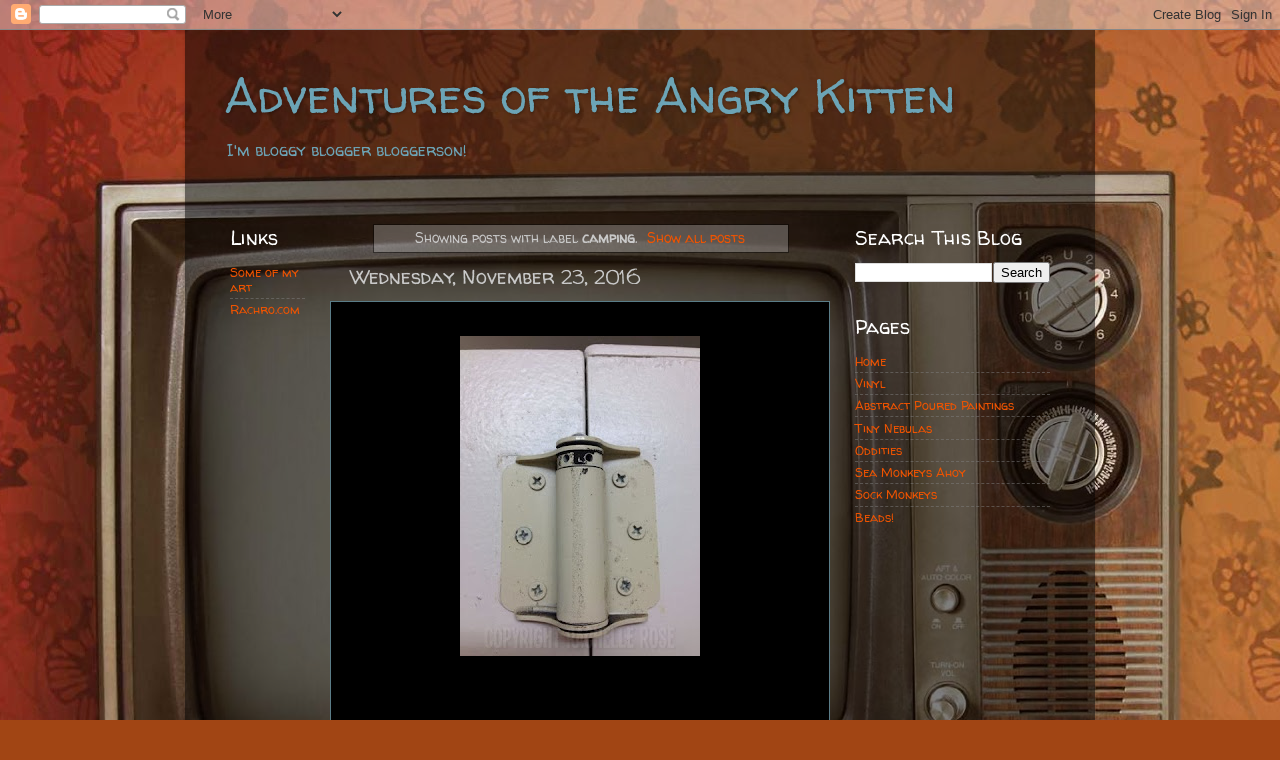

--- FILE ---
content_type: text/html; charset=UTF-8
request_url: https://www.adventuresoftheangrykitten.com/search/label/camping
body_size: 16019
content:
<!DOCTYPE html>
<html class='v2' dir='ltr' lang='en'>
<head>
<link href='https://www.blogger.com/static/v1/widgets/335934321-css_bundle_v2.css' rel='stylesheet' type='text/css'/>
<meta content='width=1100' name='viewport'/>
<meta content='text/html; charset=UTF-8' http-equiv='Content-Type'/>
<meta content='blogger' name='generator'/>
<link href='https://www.adventuresoftheangrykitten.com/favicon.ico' rel='icon' type='image/x-icon'/>
<link href='https://www.adventuresoftheangrykitten.com/search/label/camping' rel='canonical'/>
<link rel="alternate" type="application/atom+xml" title="Adventures of the Angry Kitten - Atom" href="https://www.adventuresoftheangrykitten.com/feeds/posts/default" />
<link rel="alternate" type="application/rss+xml" title="Adventures of the Angry Kitten - RSS" href="https://www.adventuresoftheangrykitten.com/feeds/posts/default?alt=rss" />
<link rel="service.post" type="application/atom+xml" title="Adventures of the Angry Kitten - Atom" href="https://www.blogger.com/feeds/27340267/posts/default" />
<link rel="me" href="https://www.blogger.com/profile/17141698756199368642" />
<!--Can't find substitution for tag [blog.ieCssRetrofitLinks]-->
<meta content='I make art things. I take a lot of pictures. I also write haiku and cook with lots of garlic. I&#39;m the patron saint of Sea Monkeys. I play the ukulele.' name='description'/>
<meta content='https://www.adventuresoftheangrykitten.com/search/label/camping' property='og:url'/>
<meta content='Adventures of the Angry Kitten' property='og:title'/>
<meta content='I make art things. I take a lot of pictures. I also write haiku and cook with lots of garlic. I&#39;m the patron saint of Sea Monkeys. I play the ukulele.' property='og:description'/>
<title>Adventures of the Angry Kitten: camping</title>
<style type='text/css'>@font-face{font-family:'Walter Turncoat';font-style:normal;font-weight:400;font-display:swap;src:url(//fonts.gstatic.com/s/walterturncoat/v24/snfys0Gs98ln43n0d-14ULoToe6LZxecYZVfqA.woff2)format('woff2');unicode-range:U+0000-00FF,U+0131,U+0152-0153,U+02BB-02BC,U+02C6,U+02DA,U+02DC,U+0304,U+0308,U+0329,U+2000-206F,U+20AC,U+2122,U+2191,U+2193,U+2212,U+2215,U+FEFF,U+FFFD;}</style>
<style id='page-skin-1' type='text/css'><!--
/*-----------------------------------------------
Blogger Template Style
Name:     Picture Window
Designer: Blogger
URL:      www.blogger.com
----------------------------------------------- */
/* Content
----------------------------------------------- */
body {
font: normal normal 14px Walter Turncoat;
color: #c9c9c9;
background: #A14514 url(//themes.googleusercontent.com/image?id=10zLZOe4_tDv2CVRkPd5xVs8d9R8g9tX_LvBGbyu0aQa0s3Dfjku-FNs6OvGbHYO593gv) no-repeat fixed top center /* Credit: subjug (http://www.istockphoto.com/file_closeup.php?id=4322842&platform=blogger) */;
}
html body .region-inner {
min-width: 0;
max-width: 100%;
width: auto;
}
.content-outer {
font-size: 90%;
}
a:link {
text-decoration:none;
color: #f15400;
}
a:visited {
text-decoration:none;
color: #91adb6;
}
a:hover {
text-decoration:underline;
color: #f16400;
}
.content-outer {
background: transparent url(https://resources.blogblog.com/blogblog/data/1kt/transparent/black50.png) repeat scroll top left;
-moz-border-radius: 0;
-webkit-border-radius: 0;
-goog-ms-border-radius: 0;
border-radius: 0;
-moz-box-shadow: 0 0 3px rgba(0, 0, 0, .15);
-webkit-box-shadow: 0 0 3px rgba(0, 0, 0, .15);
-goog-ms-box-shadow: 0 0 3px rgba(0, 0, 0, .15);
box-shadow: 0 0 3px rgba(0, 0, 0, .15);
margin: 0 auto;
}
.content-inner {
padding: 10px;
}
/* Header
----------------------------------------------- */
.header-outer {
background: rgba(0, 0, 0, 0) none repeat-x scroll top left;
_background-image: none;
color: #6ca4b6;
-moz-border-radius: 0;
-webkit-border-radius: 0;
-goog-ms-border-radius: 0;
border-radius: 0;
}
.Header img, .Header #header-inner {
-moz-border-radius: 0;
-webkit-border-radius: 0;
-goog-ms-border-radius: 0;
border-radius: 0;
}
.header-inner .Header .titlewrapper,
.header-inner .Header .descriptionwrapper {
padding-left: 30px;
padding-right: 30px;
}
.Header h1 {
font: normal normal 48px Walter Turncoat;
text-shadow: 1px 1px 3px rgba(0, 0, 0, 0.3);
}
.Header h1 a {
color: #6ca4b6;
}
.Header .description {
font-size: 130%;
}
/* Tabs
----------------------------------------------- */
.tabs-inner {
margin: .5em 15px 1em;
padding: 0;
}
.tabs-inner .section {
margin: 0;
}
.tabs-inner .widget ul {
padding: 0;
background: #000000 none repeat scroll bottom;
-moz-border-radius: 0;
-webkit-border-radius: 0;
-goog-ms-border-radius: 0;
border-radius: 0;
}
.tabs-inner .widget li {
border: none;
}
.tabs-inner .widget li a {
display: inline-block;
padding: .5em 1em;
margin-right: 0;
color: #f15400;
font: normal normal 15px Walter Turncoat;
-moz-border-radius: 0 0 0 0;
-webkit-border-top-left-radius: 0;
-webkit-border-top-right-radius: 0;
-goog-ms-border-radius: 0 0 0 0;
border-radius: 0 0 0 0;
background: transparent none no-repeat scroll top left;
border-right: 1px solid #000000;
}
.tabs-inner .widget li:first-child a {
padding-left: 1.25em;
-moz-border-radius-topleft: 0;
-moz-border-radius-bottomleft: 0;
-webkit-border-top-left-radius: 0;
-webkit-border-bottom-left-radius: 0;
-goog-ms-border-top-left-radius: 0;
-goog-ms-border-bottom-left-radius: 0;
border-top-left-radius: 0;
border-bottom-left-radius: 0;
}
.tabs-inner .widget li.selected a,
.tabs-inner .widget li a:hover {
position: relative;
z-index: 1;
background: #ca3a00 none repeat scroll bottom;
color: #ffffff;
-moz-box-shadow: 0 0 0 rgba(0, 0, 0, .15);
-webkit-box-shadow: 0 0 0 rgba(0, 0, 0, .15);
-goog-ms-box-shadow: 0 0 0 rgba(0, 0, 0, .15);
box-shadow: 0 0 0 rgba(0, 0, 0, .15);
}
/* Headings
----------------------------------------------- */
h2 {
font: normal normal 20px Walter Turncoat;
text-transform: none;
color: #ffffff;
margin: .5em 0;
}
/* Main
----------------------------------------------- */
.main-outer {
background: transparent none repeat scroll top center;
-moz-border-radius: 0 0 0 0;
-webkit-border-top-left-radius: 0;
-webkit-border-top-right-radius: 0;
-webkit-border-bottom-left-radius: 0;
-webkit-border-bottom-right-radius: 0;
-goog-ms-border-radius: 0 0 0 0;
border-radius: 0 0 0 0;
-moz-box-shadow: 0 0 0 rgba(0, 0, 0, .15);
-webkit-box-shadow: 0 0 0 rgba(0, 0, 0, .15);
-goog-ms-box-shadow: 0 0 0 rgba(0, 0, 0, .15);
box-shadow: 0 0 0 rgba(0, 0, 0, .15);
}
.main-inner {
padding: 15px 20px 20px;
}
.main-inner .column-center-inner {
padding: 0 0;
}
.main-inner .column-left-inner {
padding-left: 0;
}
.main-inner .column-right-inner {
padding-right: 0;
}
/* Posts
----------------------------------------------- */
h3.post-title {
margin: 0;
font: normal normal 20px Walter Turncoat;
}
.comments h4 {
margin: 1em 0 0;
font: normal normal 20px Walter Turncoat;
}
.date-header span {
color: #c9c9c9;
}
.post-outer {
background-color: #000000;
border: solid 1px #5a7d88;
-moz-border-radius: 0;
-webkit-border-radius: 0;
border-radius: 0;
-goog-ms-border-radius: 0;
padding: 15px 20px;
margin: 0 -20px 20px;
}
.post-body {
line-height: 1.4;
font-size: 110%;
position: relative;
}
.post-header {
margin: 0 0 1.5em;
color: #949494;
line-height: 1.6;
}
.post-footer {
margin: .5em 0 0;
color: #949494;
line-height: 1.6;
}
#blog-pager {
font-size: 140%
}
#comments .comment-author {
padding-top: 1.5em;
border-top: dashed 1px #ccc;
border-top: dashed 1px rgba(128, 128, 128, .5);
background-position: 0 1.5em;
}
#comments .comment-author:first-child {
padding-top: 0;
border-top: none;
}
.avatar-image-container {
margin: .2em 0 0;
}
/* Comments
----------------------------------------------- */
.comments .comments-content .icon.blog-author {
background-repeat: no-repeat;
background-image: url([data-uri]);
}
.comments .comments-content .loadmore a {
border-top: 1px solid #f16400;
border-bottom: 1px solid #f16400;
}
.comments .continue {
border-top: 2px solid #f16400;
}
/* Widgets
----------------------------------------------- */
.widget ul, .widget #ArchiveList ul.flat {
padding: 0;
list-style: none;
}
.widget ul li, .widget #ArchiveList ul.flat li {
border-top: dashed 1px #ccc;
border-top: dashed 1px rgba(128, 128, 128, .5);
}
.widget ul li:first-child, .widget #ArchiveList ul.flat li:first-child {
border-top: none;
}
.widget .post-body ul {
list-style: disc;
}
.widget .post-body ul li {
border: none;
}
/* Footer
----------------------------------------------- */
.footer-outer {
color:#cbf2ff;
background: transparent none repeat scroll top center;
-moz-border-radius: 0 0 0 0;
-webkit-border-top-left-radius: 0;
-webkit-border-top-right-radius: 0;
-webkit-border-bottom-left-radius: 0;
-webkit-border-bottom-right-radius: 0;
-goog-ms-border-radius: 0 0 0 0;
border-radius: 0 0 0 0;
-moz-box-shadow: 0 0 0 rgba(0, 0, 0, .15);
-webkit-box-shadow: 0 0 0 rgba(0, 0, 0, .15);
-goog-ms-box-shadow: 0 0 0 rgba(0, 0, 0, .15);
box-shadow: 0 0 0 rgba(0, 0, 0, .15);
}
.footer-inner {
padding: 10px 20px 20px;
}
.footer-outer a {
color: #f15400;
}
.footer-outer a:visited {
color: #91adb6;
}
.footer-outer a:hover {
color: #f16400;
}
.footer-outer .widget h2 {
color: #6ca4b6;
}
/* Mobile
----------------------------------------------- */
html body.mobile {
height: auto;
}
html body.mobile {
min-height: 480px;
background-size: 100% auto;
}
.mobile .body-fauxcolumn-outer {
background: transparent none repeat scroll top left;
}
html .mobile .mobile-date-outer, html .mobile .blog-pager {
border-bottom: none;
background: transparent none repeat scroll top center;
margin-bottom: 10px;
}
.mobile .date-outer {
background: transparent none repeat scroll top center;
}
.mobile .header-outer, .mobile .main-outer,
.mobile .post-outer, .mobile .footer-outer {
-moz-border-radius: 0;
-webkit-border-radius: 0;
-goog-ms-border-radius: 0;
border-radius: 0;
}
.mobile .content-outer,
.mobile .main-outer,
.mobile .post-outer {
background: inherit;
border: none;
}
.mobile .content-outer {
font-size: 100%;
}
.mobile-link-button {
background-color: #f15400;
}
.mobile-link-button a:link, .mobile-link-button a:visited {
color: #000000;
}
.mobile-index-contents {
color: #c9c9c9;
}
.mobile .tabs-inner .PageList .widget-content {
background: #ca3a00 none repeat scroll bottom;
color: #ffffff;
}
.mobile .tabs-inner .PageList .widget-content .pagelist-arrow {
border-left: 1px solid #000000;
}

--></style>
<style id='template-skin-1' type='text/css'><!--
body {
min-width: 910px;
}
.content-outer, .content-fauxcolumn-outer, .region-inner {
min-width: 910px;
max-width: 910px;
_width: 910px;
}
.main-inner .columns {
padding-left: 120px;
padding-right: 240px;
}
.main-inner .fauxcolumn-center-outer {
left: 120px;
right: 240px;
/* IE6 does not respect left and right together */
_width: expression(this.parentNode.offsetWidth -
parseInt("120px") -
parseInt("240px") + 'px');
}
.main-inner .fauxcolumn-left-outer {
width: 120px;
}
.main-inner .fauxcolumn-right-outer {
width: 240px;
}
.main-inner .column-left-outer {
width: 120px;
right: 100%;
margin-left: -120px;
}
.main-inner .column-right-outer {
width: 240px;
margin-right: -240px;
}
#layout {
min-width: 0;
}
#layout .content-outer {
min-width: 0;
width: 800px;
}
#layout .region-inner {
min-width: 0;
width: auto;
}
body#layout div.add_widget {
padding: 8px;
}
body#layout div.add_widget a {
margin-left: 32px;
}
--></style>
<style>
    body {background-image:url(\/\/themes.googleusercontent.com\/image?id=10zLZOe4_tDv2CVRkPd5xVs8d9R8g9tX_LvBGbyu0aQa0s3Dfjku-FNs6OvGbHYO593gv);}
    
@media (max-width: 200px) { body {background-image:url(\/\/themes.googleusercontent.com\/image?id=10zLZOe4_tDv2CVRkPd5xVs8d9R8g9tX_LvBGbyu0aQa0s3Dfjku-FNs6OvGbHYO593gv&options=w200);}}
@media (max-width: 400px) and (min-width: 201px) { body {background-image:url(\/\/themes.googleusercontent.com\/image?id=10zLZOe4_tDv2CVRkPd5xVs8d9R8g9tX_LvBGbyu0aQa0s3Dfjku-FNs6OvGbHYO593gv&options=w400);}}
@media (max-width: 800px) and (min-width: 401px) { body {background-image:url(\/\/themes.googleusercontent.com\/image?id=10zLZOe4_tDv2CVRkPd5xVs8d9R8g9tX_LvBGbyu0aQa0s3Dfjku-FNs6OvGbHYO593gv&options=w800);}}
@media (max-width: 1200px) and (min-width: 801px) { body {background-image:url(\/\/themes.googleusercontent.com\/image?id=10zLZOe4_tDv2CVRkPd5xVs8d9R8g9tX_LvBGbyu0aQa0s3Dfjku-FNs6OvGbHYO593gv&options=w1200);}}
/* Last tag covers anything over one higher than the previous max-size cap. */
@media (min-width: 1201px) { body {background-image:url(\/\/themes.googleusercontent.com\/image?id=10zLZOe4_tDv2CVRkPd5xVs8d9R8g9tX_LvBGbyu0aQa0s3Dfjku-FNs6OvGbHYO593gv&options=w1600);}}
  </style>
<link href='https://www.blogger.com/dyn-css/authorization.css?targetBlogID=27340267&amp;zx=d9926e23-0427-4ece-ac49-cdf5f985e3eb' media='none' onload='if(media!=&#39;all&#39;)media=&#39;all&#39;' rel='stylesheet'/><noscript><link href='https://www.blogger.com/dyn-css/authorization.css?targetBlogID=27340267&amp;zx=d9926e23-0427-4ece-ac49-cdf5f985e3eb' rel='stylesheet'/></noscript>
<meta name='google-adsense-platform-account' content='ca-host-pub-1556223355139109'/>
<meta name='google-adsense-platform-domain' content='blogspot.com'/>

<!-- data-ad-client=ca-pub-8854942852297341 -->

</head>
<body class='loading variant-screen'>
<div class='navbar section' id='navbar' name='Navbar'><div class='widget Navbar' data-version='1' id='Navbar1'><script type="text/javascript">
    function setAttributeOnload(object, attribute, val) {
      if(window.addEventListener) {
        window.addEventListener('load',
          function(){ object[attribute] = val; }, false);
      } else {
        window.attachEvent('onload', function(){ object[attribute] = val; });
      }
    }
  </script>
<div id="navbar-iframe-container"></div>
<script type="text/javascript" src="https://apis.google.com/js/platform.js"></script>
<script type="text/javascript">
      gapi.load("gapi.iframes:gapi.iframes.style.bubble", function() {
        if (gapi.iframes && gapi.iframes.getContext) {
          gapi.iframes.getContext().openChild({
              url: 'https://www.blogger.com/navbar/27340267?origin\x3dhttps://www.adventuresoftheangrykitten.com',
              where: document.getElementById("navbar-iframe-container"),
              id: "navbar-iframe"
          });
        }
      });
    </script><script type="text/javascript">
(function() {
var script = document.createElement('script');
script.type = 'text/javascript';
script.src = '//pagead2.googlesyndication.com/pagead/js/google_top_exp.js';
var head = document.getElementsByTagName('head')[0];
if (head) {
head.appendChild(script);
}})();
</script>
</div></div>
<div itemscope='itemscope' itemtype='http://schema.org/Blog' style='display: none;'>
<meta content='Adventures of the Angry Kitten' itemprop='name'/>
<meta content='I make art things. I take a lot of pictures. I also write haiku and cook with lots of garlic. I&#39;m the patron saint of Sea Monkeys. I play the ukulele.' itemprop='description'/>
</div>
<div class='body-fauxcolumns'>
<div class='fauxcolumn-outer body-fauxcolumn-outer'>
<div class='cap-top'>
<div class='cap-left'></div>
<div class='cap-right'></div>
</div>
<div class='fauxborder-left'>
<div class='fauxborder-right'></div>
<div class='fauxcolumn-inner'>
</div>
</div>
<div class='cap-bottom'>
<div class='cap-left'></div>
<div class='cap-right'></div>
</div>
</div>
</div>
<div class='content'>
<div class='content-fauxcolumns'>
<div class='fauxcolumn-outer content-fauxcolumn-outer'>
<div class='cap-top'>
<div class='cap-left'></div>
<div class='cap-right'></div>
</div>
<div class='fauxborder-left'>
<div class='fauxborder-right'></div>
<div class='fauxcolumn-inner'>
</div>
</div>
<div class='cap-bottom'>
<div class='cap-left'></div>
<div class='cap-right'></div>
</div>
</div>
</div>
<div class='content-outer'>
<div class='content-cap-top cap-top'>
<div class='cap-left'></div>
<div class='cap-right'></div>
</div>
<div class='fauxborder-left content-fauxborder-left'>
<div class='fauxborder-right content-fauxborder-right'></div>
<div class='content-inner'>
<header>
<div class='header-outer'>
<div class='header-cap-top cap-top'>
<div class='cap-left'></div>
<div class='cap-right'></div>
</div>
<div class='fauxborder-left header-fauxborder-left'>
<div class='fauxborder-right header-fauxborder-right'></div>
<div class='region-inner header-inner'>
<div class='header section' id='header' name='Header'><div class='widget Header' data-version='1' id='Header1'>
<div id='header-inner'>
<div class='titlewrapper'>
<h1 class='title'>
<a href='https://www.adventuresoftheangrykitten.com/'>
Adventures of the Angry Kitten
</a>
</h1>
</div>
<div class='descriptionwrapper'>
<p class='description'><span>I'm bloggy blogger bloggerson!</span></p>
</div>
</div>
</div></div>
</div>
</div>
<div class='header-cap-bottom cap-bottom'>
<div class='cap-left'></div>
<div class='cap-right'></div>
</div>
</div>
</header>
<div class='tabs-outer'>
<div class='tabs-cap-top cap-top'>
<div class='cap-left'></div>
<div class='cap-right'></div>
</div>
<div class='fauxborder-left tabs-fauxborder-left'>
<div class='fauxborder-right tabs-fauxborder-right'></div>
<div class='region-inner tabs-inner'>
<div class='tabs no-items section' id='crosscol' name='Cross-Column'></div>
<div class='tabs no-items section' id='crosscol-overflow' name='Cross-Column 2'></div>
</div>
</div>
<div class='tabs-cap-bottom cap-bottom'>
<div class='cap-left'></div>
<div class='cap-right'></div>
</div>
</div>
<div class='main-outer'>
<div class='main-cap-top cap-top'>
<div class='cap-left'></div>
<div class='cap-right'></div>
</div>
<div class='fauxborder-left main-fauxborder-left'>
<div class='fauxborder-right main-fauxborder-right'></div>
<div class='region-inner main-inner'>
<div class='columns fauxcolumns'>
<div class='fauxcolumn-outer fauxcolumn-center-outer'>
<div class='cap-top'>
<div class='cap-left'></div>
<div class='cap-right'></div>
</div>
<div class='fauxborder-left'>
<div class='fauxborder-right'></div>
<div class='fauxcolumn-inner'>
</div>
</div>
<div class='cap-bottom'>
<div class='cap-left'></div>
<div class='cap-right'></div>
</div>
</div>
<div class='fauxcolumn-outer fauxcolumn-left-outer'>
<div class='cap-top'>
<div class='cap-left'></div>
<div class='cap-right'></div>
</div>
<div class='fauxborder-left'>
<div class='fauxborder-right'></div>
<div class='fauxcolumn-inner'>
</div>
</div>
<div class='cap-bottom'>
<div class='cap-left'></div>
<div class='cap-right'></div>
</div>
</div>
<div class='fauxcolumn-outer fauxcolumn-right-outer'>
<div class='cap-top'>
<div class='cap-left'></div>
<div class='cap-right'></div>
</div>
<div class='fauxborder-left'>
<div class='fauxborder-right'></div>
<div class='fauxcolumn-inner'>
</div>
</div>
<div class='cap-bottom'>
<div class='cap-left'></div>
<div class='cap-right'></div>
</div>
</div>
<!-- corrects IE6 width calculation -->
<div class='columns-inner'>
<div class='column-center-outer'>
<div class='column-center-inner'>
<div class='main section' id='main' name='Main'><div class='widget Blog' data-version='1' id='Blog1'>
<div class='blog-posts hfeed'>
<div class='status-msg-wrap'>
<div class='status-msg-body'>
Showing posts with label <b>camping</b>. <a href="https://www.adventuresoftheangrykitten.com/">Show all posts</a>
</div>
<div class='status-msg-border'>
<div class='status-msg-bg'>
<div class='status-msg-hidden'>Showing posts with label <b>camping</b>. <a href="https://www.adventuresoftheangrykitten.com/">Show all posts</a></div>
</div>
</div>
</div>
<div style='clear: both;'></div>

          <div class="date-outer">
        
<h2 class='date-header'><span>Wednesday, November 23, 2016</span></h2>

          <div class="date-posts">
        
<div class='post-outer'>
<div class='post hentry uncustomized-post-template' itemprop='blogPost' itemscope='itemscope' itemtype='http://schema.org/BlogPosting'>
<meta content='https://blogger.googleusercontent.com/img/b/R29vZ2xl/AVvXsEjUgI034u1ms_dsntRKr_IvsDyvnkEQnL0dxDOqCCZZB0efrL2lHyjbKI2h9fPTlymhSnw4sXBEjuaauH-U5QjLRZHwiiV7On-5jOnIBaGD13JpO1cjLiLNHd-cFa-V_DctrHIs-w/s320/mtrainierbathroomhingeface2014.jpg' itemprop='image_url'/>
<meta content='27340267' itemprop='blogId'/>
<meta content='816909772645991321' itemprop='postId'/>
<a name='816909772645991321'></a>
<div class='post-header'>
<div class='post-header-line-1'></div>
</div>
<div class='post-body entry-content' id='post-body-816909772645991321' itemprop='articleBody'>
<div class="separator" style="clear: both; text-align: center;">
<a href="https://blogger.googleusercontent.com/img/b/R29vZ2xl/AVvXsEjUgI034u1ms_dsntRKr_IvsDyvnkEQnL0dxDOqCCZZB0efrL2lHyjbKI2h9fPTlymhSnw4sXBEjuaauH-U5QjLRZHwiiV7On-5jOnIBaGD13JpO1cjLiLNHd-cFa-V_DctrHIs-w/s1600/mtrainierbathroomhingeface2014.jpg" imageanchor="1" style="margin-left: 1em; margin-right: 1em;"><img border="0" height="320" src="https://blogger.googleusercontent.com/img/b/R29vZ2xl/AVvXsEjUgI034u1ms_dsntRKr_IvsDyvnkEQnL0dxDOqCCZZB0efrL2lHyjbKI2h9fPTlymhSnw4sXBEjuaauH-U5QjLRZHwiiV7On-5jOnIBaGD13JpO1cjLiLNHd-cFa-V_DctrHIs-w/s320/mtrainierbathroomhingeface2014.jpg" width="240" /></a></div>
<span style="background-color: #fafafa; font-family: &quot;im fell dw pica&quot;; font-size: 14px; text-align: justify;"><br /></span>
<br />
<div style="text-align: center;">
<span style="background-color: #fafafa; color: yellow; font-family: inherit; text-align: justify;"><br /></span></div>
<div style="text-align: center;">
<span style="background-color: black; color: yellow; font-family: inherit; font-size: large; text-align: justify;">It's true. &nbsp;Faces are everywhere.</span><br />
<span style="background-color: black; color: yellow; font-family: inherit; font-size: large; text-align: justify;">This one was in the bathroom stall at Mt. Rainier National Park.</span></div>
<div style="text-align: center;">
<br /></div>
<div style='clear: both;'></div>
</div>
<div class='post-footer'>
<div class='post-footer-line post-footer-line-1'>
<span class='post-author vcard'>
</span>
<span class='post-timestamp'>
at
<meta content='https://www.adventuresoftheangrykitten.com/2016/11/its-true.html' itemprop='url'/>
<a class='timestamp-link' href='https://www.adventuresoftheangrykitten.com/2016/11/its-true.html' rel='bookmark' title='permanent link'><abbr class='published' itemprop='datePublished' title='2016-11-23T11:19:00-08:00'>November 23, 2016</abbr></a>
</span>
<span class='post-comment-link'>
<a class='comment-link' href='https://www.blogger.com/comment/fullpage/post/27340267/816909772645991321' onclick=''>
No comments:
  </a>
</span>
<span class='post-icons'>
<span class='item-action'>
<a href='https://www.blogger.com/email-post/27340267/816909772645991321' title='Email Post'>
<img alt='' class='icon-action' height='13' src='https://resources.blogblog.com/img/icon18_email.gif' width='18'/>
</a>
</span>
<span class='item-control blog-admin pid-1848967588'>
<a href='https://www.blogger.com/post-edit.g?blogID=27340267&postID=816909772645991321&from=pencil' title='Edit Post'>
<img alt='' class='icon-action' height='18' src='https://resources.blogblog.com/img/icon18_edit_allbkg.gif' width='18'/>
</a>
</span>
</span>
<div class='post-share-buttons goog-inline-block'>
<a class='goog-inline-block share-button sb-email' href='https://www.blogger.com/share-post.g?blogID=27340267&postID=816909772645991321&target=email' target='_blank' title='Email This'><span class='share-button-link-text'>Email This</span></a><a class='goog-inline-block share-button sb-blog' href='https://www.blogger.com/share-post.g?blogID=27340267&postID=816909772645991321&target=blog' onclick='window.open(this.href, "_blank", "height=270,width=475"); return false;' target='_blank' title='BlogThis!'><span class='share-button-link-text'>BlogThis!</span></a><a class='goog-inline-block share-button sb-twitter' href='https://www.blogger.com/share-post.g?blogID=27340267&postID=816909772645991321&target=twitter' target='_blank' title='Share to X'><span class='share-button-link-text'>Share to X</span></a><a class='goog-inline-block share-button sb-facebook' href='https://www.blogger.com/share-post.g?blogID=27340267&postID=816909772645991321&target=facebook' onclick='window.open(this.href, "_blank", "height=430,width=640"); return false;' target='_blank' title='Share to Facebook'><span class='share-button-link-text'>Share to Facebook</span></a><a class='goog-inline-block share-button sb-pinterest' href='https://www.blogger.com/share-post.g?blogID=27340267&postID=816909772645991321&target=pinterest' target='_blank' title='Share to Pinterest'><span class='share-button-link-text'>Share to Pinterest</span></a>
</div>
</div>
<div class='post-footer-line post-footer-line-2'>
<span class='post-labels'>
Labels:
<a href='https://www.adventuresoftheangrykitten.com/search/label/bathroom' rel='tag'>bathroom</a>,
<a href='https://www.adventuresoftheangrykitten.com/search/label/camping' rel='tag'>camping</a>,
<a href='https://www.adventuresoftheangrykitten.com/search/label/face' rel='tag'>face</a>,
<a href='https://www.adventuresoftheangrykitten.com/search/label/hinge' rel='tag'>hinge</a>,
<a href='https://www.adventuresoftheangrykitten.com/search/label/mt.%20rainier' rel='tag'>mt. rainier</a>,
<a href='https://www.adventuresoftheangrykitten.com/search/label/national%20park' rel='tag'>national park</a>
</span>
</div>
<div class='post-footer-line post-footer-line-3'>
<span class='post-location'>
</span>
</div>
</div>
</div>
</div>

        </div></div>
      
</div>
<div class='blog-pager' id='blog-pager'>
<span id='blog-pager-older-link'>
<a class='blog-pager-older-link' href='https://www.adventuresoftheangrykitten.com/search/label/camping?updated-max=2016-11-23T11:19:00-08:00&max-results=20&start=20&by-date=false' id='Blog1_blog-pager-older-link' title='Older Posts'>Older Posts</a>
</span>
<a class='home-link' href='https://www.adventuresoftheangrykitten.com/'>Home</a>
</div>
<div class='clear'></div>
<div class='blog-feeds'>
<div class='feed-links'>
Subscribe to:
<a class='feed-link' href='https://www.adventuresoftheangrykitten.com/feeds/posts/default' target='_blank' type='application/atom+xml'>Comments (Atom)</a>
</div>
</div>
</div><div class='widget FeaturedPost' data-version='1' id='FeaturedPost1'>
<div class='post-summary'>
<h3><a href='https://www.adventuresoftheangrykitten.com/2019/03/we-are-village-green-preservation.html'>We are the village green preservation society </a></h3>
<p>
      I had an explosion of extra succulent babies this winter.&#160; All the babies had babies.&#160; So now I am painting the cutest little 4&#8221; pot s...
</p>
<img class='image' src='https://blogger.googleusercontent.com/img/b/R29vZ2xl/AVvXsEhRosdxUcihGANnDtMnDbdn4OKiopnMpW5I2T0jZCqO10P2YYL4UvHoBomVPuUMiU9UvDSRlwmEm4rj_NUBHzeuXgRi_fuHWk56dHK8ZFek8WLyFPNRw4wPRitNmxKf5AVTvweJJw/s320/A3145797-D3F1-4E1C-85BD-3BF33CBF3BDB.jpg'/>
</div>
<style type='text/css'>
    .image {
      width: 100%;
    }
  </style>
<div class='clear'></div>
</div><div class='widget PopularPosts' data-version='1' id='PopularPosts1'>
<div class='widget-content popular-posts'>
<ul>
<li>
<div class='item-content'>
<div class='item-thumbnail'>
<a href='https://www.adventuresoftheangrykitten.com/2014/07/french-fry-on-floorboard.html' target='_blank'>
<img alt='' border='0' src='https://blogger.googleusercontent.com/img/b/R29vZ2xl/AVvXsEhB-ufbqT85aybmu1tCI398V8kylyS6of1i3q1vlSlivAQPHKVYMSirNs8EIb45vYR6Qf-lb34QT9F80nSsQa01X4eV6MAaze-NvhctZCMkFUbQTGpjAOaxOqYhhtas2FqtjSmnDw/w72-h72-p-k-no-nu/JuliaKaycountrygravyandPattyR.jpg'/>
</a>
</div>
<div class='item-title'><a href='https://www.adventuresoftheangrykitten.com/2014/07/french-fry-on-floorboard.html'>French Fry on the floorboard</a></div>
<div class='item-snippet'> One of my very dearest friends and soul sisters since high school, Julia, is on the road with her show Country Gravy and Other Obsessions. ...</div>
</div>
<div style='clear: both;'></div>
</li>
<li>
<div class='item-content'>
<div class='item-thumbnail'>
<a href='https://www.adventuresoftheangrykitten.com/2019/01/sunny-day-girl-by-wayne-newton.html' target='_blank'>
<img alt='' border='0' src='https://blogger.googleusercontent.com/img/b/R29vZ2xl/AVvXsEiHFFsNRnDBV57bvP9P_iSK30HOG6QCpftFmXsM_ltub3cbo1-q_Bv-Uwerf1v6RU0vZkWgPq7JEqkEe_T7Qb8PVSXJQDkBIS40ZduxZ_i8Nq0QTpBJh1T1hOdH8VR7fQKw2M4BXuRppdOdN9yYJoyuDofPZ4_byzqTwkokLyfVsYQSTwOvHNtNRA/w72-h72-p-k-no-nu/IMG_8144.jpeg'/>
</a>
</div>
<div class='item-title'><a href='https://www.adventuresoftheangrykitten.com/2019/01/sunny-day-girl-by-wayne-newton.html'>Sunny Day Girl by Wayne Newton</a></div>
<div class='item-snippet'>I had the singular pleasure of seeing an honest to goodness Wayne Newton Las Vegas show in the early 80s. &#160;And wow, what a spectacular treat...</div>
</div>
<div style='clear: both;'></div>
</li>
<li>
<div class='item-content'>
<div class='item-thumbnail'>
<a href='https://www.adventuresoftheangrykitten.com/2014/01/happy-new-year-2014.html' target='_blank'>
<img alt='' border='0' src='https://blogger.googleusercontent.com/img/b/R29vZ2xl/AVvXsEhLSsdPXA1Q74OSYbOiwt89qWxeJ-AH_Tmv0Oi7HoKg_9cJKCZG4djf7LNeahvD2zvVElgHnQMIeL8OT3AdjfapiJQxIw7dmvrI8CBDpt9SkZ6bHdlYAqDLtJ2aprCpaRFSQBf6LA/w72-h72-p-k-no-nu/blogger-image--1303962112.jpg'/>
</a>
</div>
<div class='item-title'><a href='https://www.adventuresoftheangrykitten.com/2014/01/happy-new-year-2014.html'>Happy New Year, 2014</a></div>
<div class='item-snippet'>       Our friends had a party. &#160;I fell in love with their battery powered record player.   It sounded decent, even in the cold drizzle.   B...</div>
</div>
<div style='clear: both;'></div>
</li>
</ul>
<div class='clear'></div>
</div>
</div></div>
</div>
</div>
<div class='column-left-outer'>
<div class='column-left-inner'>
<aside>
<div class='sidebar section' id='sidebar-left-1'><div class='widget LinkList' data-version='1' id='LinkList1'>
<h2>Links</h2>
<div class='widget-content'>
<ul>
<li><a href='http://www.theangrykitten.com/'>Some of my art</a></li>
<li><a href='http://www.rachro.com/'>Rachro.com</a></li>
</ul>
<div class='clear'></div>
</div>
</div></div>
</aside>
</div>
</div>
<div class='column-right-outer'>
<div class='column-right-inner'>
<aside>
<div class='sidebar section' id='sidebar-right-1'><div class='widget BlogSearch' data-version='1' id='BlogSearch1'>
<h2 class='title'>Search This Blog</h2>
<div class='widget-content'>
<div id='BlogSearch1_form'>
<form action='https://www.adventuresoftheangrykitten.com/search' class='gsc-search-box' target='_top'>
<table cellpadding='0' cellspacing='0' class='gsc-search-box'>
<tbody>
<tr>
<td class='gsc-input'>
<input autocomplete='off' class='gsc-input' name='q' size='10' title='search' type='text' value=''/>
</td>
<td class='gsc-search-button'>
<input class='gsc-search-button' title='search' type='submit' value='Search'/>
</td>
</tr>
</tbody>
</table>
</form>
</div>
</div>
<div class='clear'></div>
</div><div class='widget PageList' data-version='1' id='PageList1'>
<h2>Pages</h2>
<div class='widget-content'>
<ul>
<li>
<a href='https://www.adventuresoftheangrykitten.com/'>Home</a>
</li>
<li>
<a href='https://www.adventuresoftheangrykitten.com/p/vinyl.html'>Vinyl</a>
</li>
<li>
<a href='https://www.adventuresoftheangrykitten.com/p/abstract.html'>Abstract Poured Paintings</a>
</li>
<li>
<a href='https://www.adventuresoftheangrykitten.com/p/tiny-nebulas.html'>Tiny Nebulas</a>
</li>
<li>
<a href='https://www.adventuresoftheangrykitten.com/p/oddities.html'>Oddities</a>
</li>
<li>
<a href='https://www.adventuresoftheangrykitten.com/p/sea-monkeys.html'>Sea Monkeys Ahoy</a>
</li>
<li>
<a href='https://www.adventuresoftheangrykitten.com/p/sock-monkeys.html'>Sock Monkeys</a>
</li>
<li>
<a href='https://www.adventuresoftheangrykitten.com/p/beads.html'>Beads!</a>
</li>
</ul>
<div class='clear'></div>
</div>
</div><div class='widget AdSense' data-version='1' id='AdSense1'>
<div class='widget-content'>
<script async src="//pagead2.googlesyndication.com/pagead/js/adsbygoogle.js"></script>
<!-- the-angry-kitten_sidebar-right-1_AdSense1_ -->
<ins class="adsbygoogle"
     style="display:block"
     data-ad-client="ca-pub-8854942852297341"
     data-ad-host="ca-host-pub-1556223355139109"
     data-ad-slot="6308058179"
     data-ad-format="auto"
     data-full-width-responsive="true"></ins>
<script>
(adsbygoogle = window.adsbygoogle || []).push({});
</script>
<div class='clear'></div>
</div>
</div><div class='widget AdSense' data-version='1' id='AdSense2'>
<div class='widget-content'>
<script async src="//pagead2.googlesyndication.com/pagead/js/adsbygoogle.js"></script>
<!-- the-angry-kitten_sidebar-right-1_AdSense2_ -->
<ins class="adsbygoogle"
     style="display:block"
     data-ad-client="ca-pub-8854942852297341"
     data-ad-host="ca-host-pub-1556223355139109"
     data-ad-slot="4725112258"
     data-ad-format="auto"
     data-full-width-responsive="true"></ins>
<script>
(adsbygoogle = window.adsbygoogle || []).push({});
</script>
<div class='clear'></div>
</div>
</div><div class='widget Profile' data-version='1' id='Profile1'>
<h2>About Me</h2>
<div class='widget-content'>
<a href='https://www.blogger.com/profile/17141698756199368642'><img alt='My photo' class='profile-img' height='80' src='//blogger.googleusercontent.com/img/b/R29vZ2xl/AVvXsEgEjBkTRQT-ALelM8lyDJGBsWQ00NSVQsmqwYGN8hjOVuVpTI9G_G9XUh56qQv4WVZnS71U83FFkY2l-81EADHReaZliTTUWfT4miViRW-94w0_XaVsI8kLUCn8xDm3CHNSlBaN2Kp923DoEwkOwuZlk5xiCy6f_nNz5iIEW777sg5wkeY/s1600/IMG_4908.jpeg' width='80'/></a>
<dl class='profile-datablock'>
<dt class='profile-data'>
<a class='profile-name-link g-profile' href='https://www.blogger.com/profile/17141698756199368642' rel='author' style='background-image: url(//www.blogger.com/img/logo-16.png);'>
Records by Rachro
</a>
</dt>
<dd class='profile-textblock'>PNW artist.  I paint on records.  I play the ukulele. I&#8217;m all about the blanket truth.  I cook with a lot of garlic. I&#8217;m the patron saint of Sea Monkeys.  I try to see molecules.  Pretty sure I can.</dd>
</dl>
<a class='profile-link' href='https://www.blogger.com/profile/17141698756199368642' rel='author'>View my complete profile</a>
<div class='clear'></div>
</div>
</div><div class='widget BlogArchive' data-version='1' id='BlogArchive1'>
<h2>Blog Archive</h2>
<div class='widget-content'>
<div id='ArchiveList'>
<div id='BlogArchive1_ArchiveList'>
<ul class='hierarchy'>
<li class='archivedate expanded'>
<a class='toggle' href='javascript:void(0)'>
<span class='zippy toggle-open'>

        &#9660;&#160;
      
</span>
</a>
<a class='post-count-link' href='https://www.adventuresoftheangrykitten.com/2019/'>
2019
</a>
<span class='post-count' dir='ltr'>(4)</span>
<ul class='hierarchy'>
<li class='archivedate expanded'>
<a class='toggle' href='javascript:void(0)'>
<span class='zippy toggle-open'>

        &#9660;&#160;
      
</span>
</a>
<a class='post-count-link' href='https://www.adventuresoftheangrykitten.com/2019/03/'>
March
</a>
<span class='post-count' dir='ltr'>(1)</span>
<ul class='posts'>
<li><a href='https://www.adventuresoftheangrykitten.com/2019/03/we-are-village-green-preservation.html'>We are the village green preservation society</a></li>
</ul>
</li>
</ul>
<ul class='hierarchy'>
<li class='archivedate collapsed'>
<a class='toggle' href='javascript:void(0)'>
<span class='zippy'>

        &#9658;&#160;
      
</span>
</a>
<a class='post-count-link' href='https://www.adventuresoftheangrykitten.com/2019/01/'>
January
</a>
<span class='post-count' dir='ltr'>(3)</span>
</li>
</ul>
</li>
</ul>
<ul class='hierarchy'>
<li class='archivedate collapsed'>
<a class='toggle' href='javascript:void(0)'>
<span class='zippy'>

        &#9658;&#160;
      
</span>
</a>
<a class='post-count-link' href='https://www.adventuresoftheangrykitten.com/2018/'>
2018
</a>
<span class='post-count' dir='ltr'>(1)</span>
<ul class='hierarchy'>
<li class='archivedate collapsed'>
<a class='toggle' href='javascript:void(0)'>
<span class='zippy'>

        &#9658;&#160;
      
</span>
</a>
<a class='post-count-link' href='https://www.adventuresoftheangrykitten.com/2018/12/'>
December
</a>
<span class='post-count' dir='ltr'>(1)</span>
</li>
</ul>
</li>
</ul>
<ul class='hierarchy'>
<li class='archivedate collapsed'>
<a class='toggle' href='javascript:void(0)'>
<span class='zippy'>

        &#9658;&#160;
      
</span>
</a>
<a class='post-count-link' href='https://www.adventuresoftheangrykitten.com/2017/'>
2017
</a>
<span class='post-count' dir='ltr'>(4)</span>
<ul class='hierarchy'>
<li class='archivedate collapsed'>
<a class='toggle' href='javascript:void(0)'>
<span class='zippy'>

        &#9658;&#160;
      
</span>
</a>
<a class='post-count-link' href='https://www.adventuresoftheangrykitten.com/2017/08/'>
August
</a>
<span class='post-count' dir='ltr'>(1)</span>
</li>
</ul>
<ul class='hierarchy'>
<li class='archivedate collapsed'>
<a class='toggle' href='javascript:void(0)'>
<span class='zippy'>

        &#9658;&#160;
      
</span>
</a>
<a class='post-count-link' href='https://www.adventuresoftheangrykitten.com/2017/05/'>
May
</a>
<span class='post-count' dir='ltr'>(2)</span>
</li>
</ul>
<ul class='hierarchy'>
<li class='archivedate collapsed'>
<a class='toggle' href='javascript:void(0)'>
<span class='zippy'>

        &#9658;&#160;
      
</span>
</a>
<a class='post-count-link' href='https://www.adventuresoftheangrykitten.com/2017/02/'>
February
</a>
<span class='post-count' dir='ltr'>(1)</span>
</li>
</ul>
</li>
</ul>
<ul class='hierarchy'>
<li class='archivedate collapsed'>
<a class='toggle' href='javascript:void(0)'>
<span class='zippy'>

        &#9658;&#160;
      
</span>
</a>
<a class='post-count-link' href='https://www.adventuresoftheangrykitten.com/2016/'>
2016
</a>
<span class='post-count' dir='ltr'>(19)</span>
<ul class='hierarchy'>
<li class='archivedate collapsed'>
<a class='toggle' href='javascript:void(0)'>
<span class='zippy'>

        &#9658;&#160;
      
</span>
</a>
<a class='post-count-link' href='https://www.adventuresoftheangrykitten.com/2016/12/'>
December
</a>
<span class='post-count' dir='ltr'>(1)</span>
</li>
</ul>
<ul class='hierarchy'>
<li class='archivedate collapsed'>
<a class='toggle' href='javascript:void(0)'>
<span class='zippy'>

        &#9658;&#160;
      
</span>
</a>
<a class='post-count-link' href='https://www.adventuresoftheangrykitten.com/2016/11/'>
November
</a>
<span class='post-count' dir='ltr'>(18)</span>
</li>
</ul>
</li>
</ul>
<ul class='hierarchy'>
<li class='archivedate collapsed'>
<a class='toggle' href='javascript:void(0)'>
<span class='zippy'>

        &#9658;&#160;
      
</span>
</a>
<a class='post-count-link' href='https://www.adventuresoftheangrykitten.com/2015/'>
2015
</a>
<span class='post-count' dir='ltr'>(5)</span>
<ul class='hierarchy'>
<li class='archivedate collapsed'>
<a class='toggle' href='javascript:void(0)'>
<span class='zippy'>

        &#9658;&#160;
      
</span>
</a>
<a class='post-count-link' href='https://www.adventuresoftheangrykitten.com/2015/09/'>
September
</a>
<span class='post-count' dir='ltr'>(1)</span>
</li>
</ul>
<ul class='hierarchy'>
<li class='archivedate collapsed'>
<a class='toggle' href='javascript:void(0)'>
<span class='zippy'>

        &#9658;&#160;
      
</span>
</a>
<a class='post-count-link' href='https://www.adventuresoftheangrykitten.com/2015/03/'>
March
</a>
<span class='post-count' dir='ltr'>(1)</span>
</li>
</ul>
<ul class='hierarchy'>
<li class='archivedate collapsed'>
<a class='toggle' href='javascript:void(0)'>
<span class='zippy'>

        &#9658;&#160;
      
</span>
</a>
<a class='post-count-link' href='https://www.adventuresoftheangrykitten.com/2015/02/'>
February
</a>
<span class='post-count' dir='ltr'>(2)</span>
</li>
</ul>
<ul class='hierarchy'>
<li class='archivedate collapsed'>
<a class='toggle' href='javascript:void(0)'>
<span class='zippy'>

        &#9658;&#160;
      
</span>
</a>
<a class='post-count-link' href='https://www.adventuresoftheangrykitten.com/2015/01/'>
January
</a>
<span class='post-count' dir='ltr'>(1)</span>
</li>
</ul>
</li>
</ul>
<ul class='hierarchy'>
<li class='archivedate collapsed'>
<a class='toggle' href='javascript:void(0)'>
<span class='zippy'>

        &#9658;&#160;
      
</span>
</a>
<a class='post-count-link' href='https://www.adventuresoftheangrykitten.com/2014/'>
2014
</a>
<span class='post-count' dir='ltr'>(13)</span>
<ul class='hierarchy'>
<li class='archivedate collapsed'>
<a class='toggle' href='javascript:void(0)'>
<span class='zippy'>

        &#9658;&#160;
      
</span>
</a>
<a class='post-count-link' href='https://www.adventuresoftheangrykitten.com/2014/12/'>
December
</a>
<span class='post-count' dir='ltr'>(1)</span>
</li>
</ul>
<ul class='hierarchy'>
<li class='archivedate collapsed'>
<a class='toggle' href='javascript:void(0)'>
<span class='zippy'>

        &#9658;&#160;
      
</span>
</a>
<a class='post-count-link' href='https://www.adventuresoftheangrykitten.com/2014/11/'>
November
</a>
<span class='post-count' dir='ltr'>(1)</span>
</li>
</ul>
<ul class='hierarchy'>
<li class='archivedate collapsed'>
<a class='toggle' href='javascript:void(0)'>
<span class='zippy'>

        &#9658;&#160;
      
</span>
</a>
<a class='post-count-link' href='https://www.adventuresoftheangrykitten.com/2014/10/'>
October
</a>
<span class='post-count' dir='ltr'>(1)</span>
</li>
</ul>
<ul class='hierarchy'>
<li class='archivedate collapsed'>
<a class='toggle' href='javascript:void(0)'>
<span class='zippy'>

        &#9658;&#160;
      
</span>
</a>
<a class='post-count-link' href='https://www.adventuresoftheangrykitten.com/2014/09/'>
September
</a>
<span class='post-count' dir='ltr'>(2)</span>
</li>
</ul>
<ul class='hierarchy'>
<li class='archivedate collapsed'>
<a class='toggle' href='javascript:void(0)'>
<span class='zippy'>

        &#9658;&#160;
      
</span>
</a>
<a class='post-count-link' href='https://www.adventuresoftheangrykitten.com/2014/07/'>
July
</a>
<span class='post-count' dir='ltr'>(1)</span>
</li>
</ul>
<ul class='hierarchy'>
<li class='archivedate collapsed'>
<a class='toggle' href='javascript:void(0)'>
<span class='zippy'>

        &#9658;&#160;
      
</span>
</a>
<a class='post-count-link' href='https://www.adventuresoftheangrykitten.com/2014/06/'>
June
</a>
<span class='post-count' dir='ltr'>(1)</span>
</li>
</ul>
<ul class='hierarchy'>
<li class='archivedate collapsed'>
<a class='toggle' href='javascript:void(0)'>
<span class='zippy'>

        &#9658;&#160;
      
</span>
</a>
<a class='post-count-link' href='https://www.adventuresoftheangrykitten.com/2014/05/'>
May
</a>
<span class='post-count' dir='ltr'>(1)</span>
</li>
</ul>
<ul class='hierarchy'>
<li class='archivedate collapsed'>
<a class='toggle' href='javascript:void(0)'>
<span class='zippy'>

        &#9658;&#160;
      
</span>
</a>
<a class='post-count-link' href='https://www.adventuresoftheangrykitten.com/2014/04/'>
April
</a>
<span class='post-count' dir='ltr'>(1)</span>
</li>
</ul>
<ul class='hierarchy'>
<li class='archivedate collapsed'>
<a class='toggle' href='javascript:void(0)'>
<span class='zippy'>

        &#9658;&#160;
      
</span>
</a>
<a class='post-count-link' href='https://www.adventuresoftheangrykitten.com/2014/02/'>
February
</a>
<span class='post-count' dir='ltr'>(1)</span>
</li>
</ul>
<ul class='hierarchy'>
<li class='archivedate collapsed'>
<a class='toggle' href='javascript:void(0)'>
<span class='zippy'>

        &#9658;&#160;
      
</span>
</a>
<a class='post-count-link' href='https://www.adventuresoftheangrykitten.com/2014/01/'>
January
</a>
<span class='post-count' dir='ltr'>(3)</span>
</li>
</ul>
</li>
</ul>
<ul class='hierarchy'>
<li class='archivedate collapsed'>
<a class='toggle' href='javascript:void(0)'>
<span class='zippy'>

        &#9658;&#160;
      
</span>
</a>
<a class='post-count-link' href='https://www.adventuresoftheangrykitten.com/2013/'>
2013
</a>
<span class='post-count' dir='ltr'>(18)</span>
<ul class='hierarchy'>
<li class='archivedate collapsed'>
<a class='toggle' href='javascript:void(0)'>
<span class='zippy'>

        &#9658;&#160;
      
</span>
</a>
<a class='post-count-link' href='https://www.adventuresoftheangrykitten.com/2013/08/'>
August
</a>
<span class='post-count' dir='ltr'>(1)</span>
</li>
</ul>
<ul class='hierarchy'>
<li class='archivedate collapsed'>
<a class='toggle' href='javascript:void(0)'>
<span class='zippy'>

        &#9658;&#160;
      
</span>
</a>
<a class='post-count-link' href='https://www.adventuresoftheangrykitten.com/2013/07/'>
July
</a>
<span class='post-count' dir='ltr'>(3)</span>
</li>
</ul>
<ul class='hierarchy'>
<li class='archivedate collapsed'>
<a class='toggle' href='javascript:void(0)'>
<span class='zippy'>

        &#9658;&#160;
      
</span>
</a>
<a class='post-count-link' href='https://www.adventuresoftheangrykitten.com/2013/06/'>
June
</a>
<span class='post-count' dir='ltr'>(1)</span>
</li>
</ul>
<ul class='hierarchy'>
<li class='archivedate collapsed'>
<a class='toggle' href='javascript:void(0)'>
<span class='zippy'>

        &#9658;&#160;
      
</span>
</a>
<a class='post-count-link' href='https://www.adventuresoftheangrykitten.com/2013/05/'>
May
</a>
<span class='post-count' dir='ltr'>(2)</span>
</li>
</ul>
<ul class='hierarchy'>
<li class='archivedate collapsed'>
<a class='toggle' href='javascript:void(0)'>
<span class='zippy'>

        &#9658;&#160;
      
</span>
</a>
<a class='post-count-link' href='https://www.adventuresoftheangrykitten.com/2013/04/'>
April
</a>
<span class='post-count' dir='ltr'>(2)</span>
</li>
</ul>
<ul class='hierarchy'>
<li class='archivedate collapsed'>
<a class='toggle' href='javascript:void(0)'>
<span class='zippy'>

        &#9658;&#160;
      
</span>
</a>
<a class='post-count-link' href='https://www.adventuresoftheangrykitten.com/2013/03/'>
March
</a>
<span class='post-count' dir='ltr'>(4)</span>
</li>
</ul>
<ul class='hierarchy'>
<li class='archivedate collapsed'>
<a class='toggle' href='javascript:void(0)'>
<span class='zippy'>

        &#9658;&#160;
      
</span>
</a>
<a class='post-count-link' href='https://www.adventuresoftheangrykitten.com/2013/02/'>
February
</a>
<span class='post-count' dir='ltr'>(2)</span>
</li>
</ul>
<ul class='hierarchy'>
<li class='archivedate collapsed'>
<a class='toggle' href='javascript:void(0)'>
<span class='zippy'>

        &#9658;&#160;
      
</span>
</a>
<a class='post-count-link' href='https://www.adventuresoftheangrykitten.com/2013/01/'>
January
</a>
<span class='post-count' dir='ltr'>(3)</span>
</li>
</ul>
</li>
</ul>
<ul class='hierarchy'>
<li class='archivedate collapsed'>
<a class='toggle' href='javascript:void(0)'>
<span class='zippy'>

        &#9658;&#160;
      
</span>
</a>
<a class='post-count-link' href='https://www.adventuresoftheangrykitten.com/2012/'>
2012
</a>
<span class='post-count' dir='ltr'>(23)</span>
<ul class='hierarchy'>
<li class='archivedate collapsed'>
<a class='toggle' href='javascript:void(0)'>
<span class='zippy'>

        &#9658;&#160;
      
</span>
</a>
<a class='post-count-link' href='https://www.adventuresoftheangrykitten.com/2012/12/'>
December
</a>
<span class='post-count' dir='ltr'>(4)</span>
</li>
</ul>
<ul class='hierarchy'>
<li class='archivedate collapsed'>
<a class='toggle' href='javascript:void(0)'>
<span class='zippy'>

        &#9658;&#160;
      
</span>
</a>
<a class='post-count-link' href='https://www.adventuresoftheangrykitten.com/2012/11/'>
November
</a>
<span class='post-count' dir='ltr'>(1)</span>
</li>
</ul>
<ul class='hierarchy'>
<li class='archivedate collapsed'>
<a class='toggle' href='javascript:void(0)'>
<span class='zippy'>

        &#9658;&#160;
      
</span>
</a>
<a class='post-count-link' href='https://www.adventuresoftheangrykitten.com/2012/08/'>
August
</a>
<span class='post-count' dir='ltr'>(2)</span>
</li>
</ul>
<ul class='hierarchy'>
<li class='archivedate collapsed'>
<a class='toggle' href='javascript:void(0)'>
<span class='zippy'>

        &#9658;&#160;
      
</span>
</a>
<a class='post-count-link' href='https://www.adventuresoftheangrykitten.com/2012/07/'>
July
</a>
<span class='post-count' dir='ltr'>(3)</span>
</li>
</ul>
<ul class='hierarchy'>
<li class='archivedate collapsed'>
<a class='toggle' href='javascript:void(0)'>
<span class='zippy'>

        &#9658;&#160;
      
</span>
</a>
<a class='post-count-link' href='https://www.adventuresoftheangrykitten.com/2012/06/'>
June
</a>
<span class='post-count' dir='ltr'>(4)</span>
</li>
</ul>
<ul class='hierarchy'>
<li class='archivedate collapsed'>
<a class='toggle' href='javascript:void(0)'>
<span class='zippy'>

        &#9658;&#160;
      
</span>
</a>
<a class='post-count-link' href='https://www.adventuresoftheangrykitten.com/2012/05/'>
May
</a>
<span class='post-count' dir='ltr'>(8)</span>
</li>
</ul>
<ul class='hierarchy'>
<li class='archivedate collapsed'>
<a class='toggle' href='javascript:void(0)'>
<span class='zippy'>

        &#9658;&#160;
      
</span>
</a>
<a class='post-count-link' href='https://www.adventuresoftheangrykitten.com/2012/04/'>
April
</a>
<span class='post-count' dir='ltr'>(1)</span>
</li>
</ul>
</li>
</ul>
<ul class='hierarchy'>
<li class='archivedate collapsed'>
<a class='toggle' href='javascript:void(0)'>
<span class='zippy'>

        &#9658;&#160;
      
</span>
</a>
<a class='post-count-link' href='https://www.adventuresoftheangrykitten.com/2011/'>
2011
</a>
<span class='post-count' dir='ltr'>(10)</span>
<ul class='hierarchy'>
<li class='archivedate collapsed'>
<a class='toggle' href='javascript:void(0)'>
<span class='zippy'>

        &#9658;&#160;
      
</span>
</a>
<a class='post-count-link' href='https://www.adventuresoftheangrykitten.com/2011/12/'>
December
</a>
<span class='post-count' dir='ltr'>(1)</span>
</li>
</ul>
<ul class='hierarchy'>
<li class='archivedate collapsed'>
<a class='toggle' href='javascript:void(0)'>
<span class='zippy'>

        &#9658;&#160;
      
</span>
</a>
<a class='post-count-link' href='https://www.adventuresoftheangrykitten.com/2011/11/'>
November
</a>
<span class='post-count' dir='ltr'>(3)</span>
</li>
</ul>
<ul class='hierarchy'>
<li class='archivedate collapsed'>
<a class='toggle' href='javascript:void(0)'>
<span class='zippy'>

        &#9658;&#160;
      
</span>
</a>
<a class='post-count-link' href='https://www.adventuresoftheangrykitten.com/2011/08/'>
August
</a>
<span class='post-count' dir='ltr'>(1)</span>
</li>
</ul>
<ul class='hierarchy'>
<li class='archivedate collapsed'>
<a class='toggle' href='javascript:void(0)'>
<span class='zippy'>

        &#9658;&#160;
      
</span>
</a>
<a class='post-count-link' href='https://www.adventuresoftheangrykitten.com/2011/06/'>
June
</a>
<span class='post-count' dir='ltr'>(1)</span>
</li>
</ul>
<ul class='hierarchy'>
<li class='archivedate collapsed'>
<a class='toggle' href='javascript:void(0)'>
<span class='zippy'>

        &#9658;&#160;
      
</span>
</a>
<a class='post-count-link' href='https://www.adventuresoftheangrykitten.com/2011/05/'>
May
</a>
<span class='post-count' dir='ltr'>(4)</span>
</li>
</ul>
</li>
</ul>
<ul class='hierarchy'>
<li class='archivedate collapsed'>
<a class='toggle' href='javascript:void(0)'>
<span class='zippy'>

        &#9658;&#160;
      
</span>
</a>
<a class='post-count-link' href='https://www.adventuresoftheangrykitten.com/2006/'>
2006
</a>
<span class='post-count' dir='ltr'>(2)</span>
<ul class='hierarchy'>
<li class='archivedate collapsed'>
<a class='toggle' href='javascript:void(0)'>
<span class='zippy'>

        &#9658;&#160;
      
</span>
</a>
<a class='post-count-link' href='https://www.adventuresoftheangrykitten.com/2006/08/'>
August
</a>
<span class='post-count' dir='ltr'>(1)</span>
</li>
</ul>
<ul class='hierarchy'>
<li class='archivedate collapsed'>
<a class='toggle' href='javascript:void(0)'>
<span class='zippy'>

        &#9658;&#160;
      
</span>
</a>
<a class='post-count-link' href='https://www.adventuresoftheangrykitten.com/2006/04/'>
April
</a>
<span class='post-count' dir='ltr'>(1)</span>
</li>
</ul>
</li>
</ul>
</div>
</div>
<div class='clear'></div>
</div>
</div><div class='widget Label' data-version='1' id='Label1'>
<h2>Labels</h2>
<div class='widget-content list-label-widget-content'>
<ul>
<li>
<a dir='ltr' href='https://www.adventuresoftheangrykitten.com/search/label/12'>12</a>
</li>
<li>
<a dir='ltr' href='https://www.adventuresoftheangrykitten.com/search/label/2014'>2014</a>
</li>
<li>
<a dir='ltr' href='https://www.adventuresoftheangrykitten.com/search/label/402%20W.%202nd%20St.'>402 W. 2nd St.</a>
</li>
<li>
<a dir='ltr' href='https://www.adventuresoftheangrykitten.com/search/label/90s'>90s</a>
</li>
<li>
<a dir='ltr' href='https://www.adventuresoftheangrykitten.com/search/label/abstract'>abstract</a>
</li>
<li>
<a dir='ltr' href='https://www.adventuresoftheangrykitten.com/search/label/adirondack'>adirondack</a>
</li>
<li>
<a dir='ltr' href='https://www.adventuresoftheangrykitten.com/search/label/adventure%20thru%20inner%20space'>adventure thru inner space</a>
</li>
<li>
<a dir='ltr' href='https://www.adventuresoftheangrykitten.com/search/label/alcohol%20ink'>alcohol ink</a>
</li>
<li>
<a dir='ltr' href='https://www.adventuresoftheangrykitten.com/search/label/altered%20dominoes'>altered dominoes</a>
</li>
<li>
<a dir='ltr' href='https://www.adventuresoftheangrykitten.com/search/label/ama'>ama</a>
</li>
<li>
<a dir='ltr' href='https://www.adventuresoftheangrykitten.com/search/label/amtrak'>amtrak</a>
</li>
<li>
<a dir='ltr' href='https://www.adventuresoftheangrykitten.com/search/label/anaheim'>anaheim</a>
</li>
<li>
<a dir='ltr' href='https://www.adventuresoftheangrykitten.com/search/label/art'>art</a>
</li>
<li>
<a dir='ltr' href='https://www.adventuresoftheangrykitten.com/search/label/art%20loft'>art loft</a>
</li>
<li>
<a dir='ltr' href='https://www.adventuresoftheangrykitten.com/search/label/arts'>arts</a>
</li>
<li>
<a dir='ltr' href='https://www.adventuresoftheangrykitten.com/search/label/aurora%20bridge'>aurora bridge</a>
</li>
<li>
<a dir='ltr' href='https://www.adventuresoftheangrykitten.com/search/label/auspicious'>auspicious</a>
</li>
<li>
<a dir='ltr' href='https://www.adventuresoftheangrykitten.com/search/label/austin'>austin</a>
</li>
<li>
<a dir='ltr' href='https://www.adventuresoftheangrykitten.com/search/label/axiom'>axiom</a>
</li>
<li>
<a dir='ltr' href='https://www.adventuresoftheangrykitten.com/search/label/bad%20hearing'>bad hearing</a>
</li>
<li>
<a dir='ltr' href='https://www.adventuresoftheangrykitten.com/search/label/bainbridge%20island'>bainbridge island</a>
</li>
<li>
<a dir='ltr' href='https://www.adventuresoftheangrykitten.com/search/label/band'>band</a>
</li>
<li>
<a dir='ltr' href='https://www.adventuresoftheangrykitten.com/search/label/bathroom'>bathroom</a>
</li>
<li>
<a dir='ltr' href='https://www.adventuresoftheangrykitten.com/search/label/batman'>batman</a>
</li>
<li>
<a dir='ltr' href='https://www.adventuresoftheangrykitten.com/search/label/Battery%20powered%20record%20player'>Battery powered record player</a>
</li>
<li>
<a dir='ltr' href='https://www.adventuresoftheangrykitten.com/search/label/Ben%20Collis'>Ben Collis</a>
</li>
<li>
<a dir='ltr' href='https://www.adventuresoftheangrykitten.com/search/label/Bill%20Murray'>Bill Murray</a>
</li>
<li>
<a dir='ltr' href='https://www.adventuresoftheangrykitten.com/search/label/birthday%20party'>birthday party</a>
</li>
<li>
<a dir='ltr' href='https://www.adventuresoftheangrykitten.com/search/label/black%20and%20white'>black and white</a>
</li>
<li>
<a dir='ltr' href='https://www.adventuresoftheangrykitten.com/search/label/bob%20dylan'>bob dylan</a>
</li>
<li>
<a dir='ltr' href='https://www.adventuresoftheangrykitten.com/search/label/Brett%20Needham'>Brett Needham</a>
</li>
<li>
<a dir='ltr' href='https://www.adventuresoftheangrykitten.com/search/label/brewery'>brewery</a>
</li>
<li>
<a dir='ltr' href='https://www.adventuresoftheangrykitten.com/search/label/buddy%20holly'>buddy holly</a>
</li>
<li>
<a dir='ltr' href='https://www.adventuresoftheangrykitten.com/search/label/butt%20tattoo'>butt tattoo</a>
</li>
<li>
<a dir='ltr' href='https://www.adventuresoftheangrykitten.com/search/label/cacti'>cacti</a>
</li>
<li>
<a dir='ltr' href='https://www.adventuresoftheangrykitten.com/search/label/Cactus'>Cactus</a>
</li>
<li>
<span dir='ltr'>camping</span>
</li>
<li>
<a dir='ltr' href='https://www.adventuresoftheangrykitten.com/search/label/captain%20kirk'>captain kirk</a>
</li>
<li>
<a dir='ltr' href='https://www.adventuresoftheangrykitten.com/search/label/carbs'>carbs</a>
</li>
<li>
<a dir='ltr' href='https://www.adventuresoftheangrykitten.com/search/label/carolyn%20wonderland'>carolyn wonderland</a>
</li>
<li>
<a dir='ltr' href='https://www.adventuresoftheangrykitten.com/search/label/cat%20pictures'>cat pictures</a>
</li>
<li>
<a dir='ltr' href='https://www.adventuresoftheangrykitten.com/search/label/Catastrophic'>Catastrophic</a>
</li>
<li>
<a dir='ltr' href='https://www.adventuresoftheangrykitten.com/search/label/cattiwampus'>cattiwampus</a>
</li>
<li>
<a dir='ltr' href='https://www.adventuresoftheangrykitten.com/search/label/cbs'>cbs</a>
</li>
<li>
<a dir='ltr' href='https://www.adventuresoftheangrykitten.com/search/label/cbs%20good%20morning'>cbs good morning</a>
</li>
<li>
<a dir='ltr' href='https://www.adventuresoftheangrykitten.com/search/label/Charlie%20rose'>Charlie rose</a>
</li>
<li>
<a dir='ltr' href='https://www.adventuresoftheangrykitten.com/search/label/Cheek'>Cheek</a>
</li>
<li>
<a dir='ltr' href='https://www.adventuresoftheangrykitten.com/search/label/Cheek%20Jay%20Maulsby%20Brett%20Needham%20Steve%20Bundrick%20Chris%20MacFarland%20houston'>Cheek Jay Maulsby Brett Needham Steve Bundrick Chris MacFarland houston</a>
</li>
<li>
<a dir='ltr' href='https://www.adventuresoftheangrykitten.com/search/label/Chicago'>Chicago</a>
</li>
<li>
<a dir='ltr' href='https://www.adventuresoftheangrykitten.com/search/label/chicken'>chicken</a>
</li>
<li>
<a dir='ltr' href='https://www.adventuresoftheangrykitten.com/search/label/chocolate%20destiny'>chocolate destiny</a>
</li>
<li>
<a dir='ltr' href='https://www.adventuresoftheangrykitten.com/search/label/Chris%20McFarland'>Chris McFarland</a>
</li>
<li>
<a dir='ltr' href='https://www.adventuresoftheangrykitten.com/search/label/clouds'>clouds</a>
</li>
<li>
<a dir='ltr' href='https://www.adventuresoftheangrykitten.com/search/label/cloudy'>cloudy</a>
</li>
<li>
<a dir='ltr' href='https://www.adventuresoftheangrykitten.com/search/label/Cohen'>Cohen</a>
</li>
<li>
<a dir='ltr' href='https://www.adventuresoftheangrykitten.com/search/label/commute'>commute</a>
</li>
<li>
<a dir='ltr' href='https://www.adventuresoftheangrykitten.com/search/label/country%20gravy'>country gravy</a>
</li>
<li>
<a dir='ltr' href='https://www.adventuresoftheangrykitten.com/search/label/country%20gravy%20and%20other%20obsessions'>country gravy and other obsessions</a>
</li>
<li>
<a dir='ltr' href='https://www.adventuresoftheangrykitten.com/search/label/cowbell'>cowbell</a>
</li>
<li>
<a dir='ltr' href='https://www.adventuresoftheangrykitten.com/search/label/cult%20movies'>cult movies</a>
</li>
<li>
<a dir='ltr' href='https://www.adventuresoftheangrykitten.com/search/label/Daniel%20tiger'>Daniel tiger</a>
</li>
<li>
<a dir='ltr' href='https://www.adventuresoftheangrykitten.com/search/label/disneyland'>disneyland</a>
</li>
<li>
<a dir='ltr' href='https://www.adventuresoftheangrykitten.com/search/label/diy'>diy</a>
</li>
<li>
<a dir='ltr' href='https://www.adventuresoftheangrykitten.com/search/label/doppler'>doppler</a>
</li>
<li>
<a dir='ltr' href='https://www.adventuresoftheangrykitten.com/search/label/Doug%20Robertson'>Doug Robertson</a>
</li>
<li>
<a dir='ltr' href='https://www.adventuresoftheangrykitten.com/search/label/downtown'>downtown</a>
</li>
<li>
<a dir='ltr' href='https://www.adventuresoftheangrykitten.com/search/label/duck'>duck</a>
</li>
<li>
<a dir='ltr' href='https://www.adventuresoftheangrykitten.com/search/label/Easter'>Easter</a>
</li>
<li>
<a dir='ltr' href='https://www.adventuresoftheangrykitten.com/search/label/Easter%20egg'>Easter egg</a>
</li>
<li>
<a dir='ltr' href='https://www.adventuresoftheangrykitten.com/search/label/electric%20outlet%20covers'>electric outlet covers</a>
</li>
<li>
<a dir='ltr' href='https://www.adventuresoftheangrykitten.com/search/label/elvis%20costello'>elvis costello</a>
</li>
<li>
<a dir='ltr' href='https://www.adventuresoftheangrykitten.com/search/label/etsy'>etsy</a>
</li>
<li>
<a dir='ltr' href='https://www.adventuresoftheangrykitten.com/search/label/existential'>existential</a>
</li>
<li>
<a dir='ltr' href='https://www.adventuresoftheangrykitten.com/search/label/eyeballs'>eyeballs</a>
</li>
<li>
<a dir='ltr' href='https://www.adventuresoftheangrykitten.com/search/label/face'>face</a>
</li>
<li>
<a dir='ltr' href='https://www.adventuresoftheangrykitten.com/search/label/facebook'>facebook</a>
</li>
<li>
<a dir='ltr' href='https://www.adventuresoftheangrykitten.com/search/label/ferry'>ferry</a>
</li>
<li>
<a dir='ltr' href='https://www.adventuresoftheangrykitten.com/search/label/fever'>fever</a>
</li>
<li>
<a dir='ltr' href='https://www.adventuresoftheangrykitten.com/search/label/filter'>filter</a>
</li>
<li>
<a dir='ltr' href='https://www.adventuresoftheangrykitten.com/search/label/filters'>filters</a>
</li>
<li>
<a dir='ltr' href='https://www.adventuresoftheangrykitten.com/search/label/fingerling'>fingerling</a>
</li>
<li>
<a dir='ltr' href='https://www.adventuresoftheangrykitten.com/search/label/first%20world%20problems'>first world problems</a>
</li>
<li>
<a dir='ltr' href='https://www.adventuresoftheangrykitten.com/search/label/fish%20taco'>fish taco</a>
</li>
<li>
<a dir='ltr' href='https://www.adventuresoftheangrykitten.com/search/label/fitzgeralds'>fitzgeralds</a>
</li>
<li>
<a dir='ltr' href='https://www.adventuresoftheangrykitten.com/search/label/Fleshmop'>Fleshmop</a>
</li>
<li>
<a dir='ltr' href='https://www.adventuresoftheangrykitten.com/search/label/flowers'>flowers</a>
</li>
<li>
<a dir='ltr' href='https://www.adventuresoftheangrykitten.com/search/label/freezing'>freezing</a>
</li>
<li>
<a dir='ltr' href='https://www.adventuresoftheangrykitten.com/search/label/fremont'>fremont</a>
</li>
<li>
<a dir='ltr' href='https://www.adventuresoftheangrykitten.com/search/label/fun%20forest'>fun forest</a>
</li>
<li>
<a dir='ltr' href='https://www.adventuresoftheangrykitten.com/search/label/Gammera'>Gammera</a>
</li>
<li>
<a dir='ltr' href='https://www.adventuresoftheangrykitten.com/search/label/georgetown'>georgetown</a>
</li>
<li>
<a dir='ltr' href='https://www.adventuresoftheangrykitten.com/search/label/giant%20eyeball'>giant eyeball</a>
</li>
<li>
<a dir='ltr' href='https://www.adventuresoftheangrykitten.com/search/label/Gimme%20Shelter'>Gimme Shelter</a>
</li>
<li>
<a dir='ltr' href='https://www.adventuresoftheangrykitten.com/search/label/glow%20stick'>glow stick</a>
</li>
<li>
<a dir='ltr' href='https://www.adventuresoftheangrykitten.com/search/label/goat'>goat</a>
</li>
<li>
<a dir='ltr' href='https://www.adventuresoftheangrykitten.com/search/label/Godzilla'>Godzilla</a>
</li>
<li>
<a dir='ltr' href='https://www.adventuresoftheangrykitten.com/search/label/google'>google</a>
</li>
<li>
<a dir='ltr' href='https://www.adventuresoftheangrykitten.com/search/label/gray'>gray</a>
</li>
<li>
<a dir='ltr' href='https://www.adventuresoftheangrykitten.com/search/label/guardian%20chihuahua'>guardian chihuahua</a>
</li>
<li>
<a dir='ltr' href='https://www.adventuresoftheangrykitten.com/search/label/hair'>hair</a>
</li>
<li>
<a dir='ltr' href='https://www.adventuresoftheangrykitten.com/search/label/hammer'>hammer</a>
</li>
<li>
<a dir='ltr' href='https://www.adventuresoftheangrykitten.com/search/label/hand%20painted'>hand painted</a>
</li>
<li>
<a dir='ltr' href='https://www.adventuresoftheangrykitten.com/search/label/helix%20nebula'>helix nebula</a>
</li>
<li>
<a dir='ltr' href='https://www.adventuresoftheangrykitten.com/search/label/hellbent%20bliss%20happy'>hellbent bliss happy</a>
</li>
<li>
<a dir='ltr' href='https://www.adventuresoftheangrykitten.com/search/label/hinge'>hinge</a>
</li>
<li>
<a dir='ltr' href='https://www.adventuresoftheangrykitten.com/search/label/home%20decor'>home decor</a>
</li>
<li>
<a dir='ltr' href='https://www.adventuresoftheangrykitten.com/search/label/houseplants'>houseplants</a>
</li>
<li>
<a dir='ltr' href='https://www.adventuresoftheangrykitten.com/search/label/Houston'>Houston</a>
</li>
<li>
<a dir='ltr' href='https://www.adventuresoftheangrykitten.com/search/label/hudsucker%20proxy'>hudsucker proxy</a>
</li>
<li>
<a dir='ltr' href='https://www.adventuresoftheangrykitten.com/search/label/i%20love%20you%20charlie%20rose'>i love you charlie rose</a>
</li>
<li>
<a dir='ltr' href='https://www.adventuresoftheangrykitten.com/search/label/i%27m%20batman'>i&#39;m batman</a>
</li>
<li>
<a dir='ltr' href='https://www.adventuresoftheangrykitten.com/search/label/image%20search'>image search</a>
</li>
<li>
<a dir='ltr' href='https://www.adventuresoftheangrykitten.com/search/label/independence%20day'>independence day</a>
</li>
<li>
<a dir='ltr' href='https://www.adventuresoftheangrykitten.com/search/label/inspiration'>inspiration</a>
</li>
<li>
<a dir='ltr' href='https://www.adventuresoftheangrykitten.com/search/label/instagram'>instagram</a>
</li>
<li>
<a dir='ltr' href='https://www.adventuresoftheangrykitten.com/search/label/interpretive%20dance'>interpretive dance</a>
</li>
<li>
<a dir='ltr' href='https://www.adventuresoftheangrykitten.com/search/label/interview'>interview</a>
</li>
<li>
<a dir='ltr' href='https://www.adventuresoftheangrykitten.com/search/label/ivars'>ivars</a>
</li>
<li>
<a dir='ltr' href='https://www.adventuresoftheangrykitten.com/search/label/ivars%20salmon%20house'>ivars salmon house</a>
</li>
<li>
<a dir='ltr' href='https://www.adventuresoftheangrykitten.com/search/label/january'>january</a>
</li>
<li>
<a dir='ltr' href='https://www.adventuresoftheangrykitten.com/search/label/Japanese%20monster%20films'>Japanese monster films</a>
</li>
<li>
<a dir='ltr' href='https://www.adventuresoftheangrykitten.com/search/label/Jay%20Maulsby'>Jay Maulsby</a>
</li>
<li>
<a dir='ltr' href='https://www.adventuresoftheangrykitten.com/search/label/Jedi'>Jedi</a>
</li>
<li>
<a dir='ltr' href='https://www.adventuresoftheangrykitten.com/search/label/johnny%20cash'>johnny cash</a>
</li>
<li>
<a dir='ltr' href='https://www.adventuresoftheangrykitten.com/search/label/Joint%20Chiefs'>Joint Chiefs</a>
</li>
<li>
<a dir='ltr' href='https://www.adventuresoftheangrykitten.com/search/label/Julia%20Kay%20Laskowski'>Julia Kay Laskowski</a>
</li>
<li>
<a dir='ltr' href='https://www.adventuresoftheangrykitten.com/search/label/kafka'>kafka</a>
</li>
<li>
<a dir='ltr' href='https://www.adventuresoftheangrykitten.com/search/label/kaleidoscope'>kaleidoscope</a>
</li>
<li>
<a dir='ltr' href='https://www.adventuresoftheangrykitten.com/search/label/Kenna'>Kenna</a>
</li>
<li>
<a dir='ltr' href='https://www.adventuresoftheangrykitten.com/search/label/king%20street%20station'>king street station</a>
</li>
<li>
<a dir='ltr' href='https://www.adventuresoftheangrykitten.com/search/label/KUHF'>KUHF</a>
</li>
<li>
<a dir='ltr' href='https://www.adventuresoftheangrykitten.com/search/label/lake'>lake</a>
</li>
<li>
<a dir='ltr' href='https://www.adventuresoftheangrykitten.com/search/label/land%20of%20make%20believe'>land of make believe</a>
</li>
<li>
<a dir='ltr' href='https://www.adventuresoftheangrykitten.com/search/label/las%20vegas'>las vegas</a>
</li>
<li>
<a dir='ltr' href='https://www.adventuresoftheangrykitten.com/search/label/leapling'>leapling</a>
</li>
<li>
<a dir='ltr' href='https://www.adventuresoftheangrykitten.com/search/label/Led%20Zeppelin'>Led Zeppelin</a>
</li>
<li>
<a dir='ltr' href='https://www.adventuresoftheangrykitten.com/search/label/Leesa%20Harrington'>Leesa Harrington</a>
</li>
<li>
<a dir='ltr' href='https://www.adventuresoftheangrykitten.com/search/label/Leesa%20Harrington%20Squyres'>Leesa Harrington Squyres</a>
</li>
<li>
<a dir='ltr' href='https://www.adventuresoftheangrykitten.com/search/label/Lez%20Zeppelin'>Lez Zeppelin</a>
</li>
<li>
<a dir='ltr' href='https://www.adventuresoftheangrykitten.com/search/label/liberty%20lunch'>liberty lunch</a>
</li>
<li>
<a dir='ltr' href='https://www.adventuresoftheangrykitten.com/search/label/lick%20lick'>lick lick</a>
</li>
<li>
<a dir='ltr' href='https://www.adventuresoftheangrykitten.com/search/label/luck'>luck</a>
</li>
<li>
<a dir='ltr' href='https://www.adventuresoftheangrykitten.com/search/label/lucky%20bird'>lucky bird</a>
</li>
<li>
<a dir='ltr' href='https://www.adventuresoftheangrykitten.com/search/label/lunchbox'>lunchbox</a>
</li>
<li>
<a dir='ltr' href='https://www.adventuresoftheangrykitten.com/search/label/luthier'>luthier</a>
</li>
<li>
<a dir='ltr' href='https://www.adventuresoftheangrykitten.com/search/label/magic'>magic</a>
</li>
<li>
<a dir='ltr' href='https://www.adventuresoftheangrykitten.com/search/label/malt%20house'>malt house</a>
</li>
<li>
<a dir='ltr' href='https://www.adventuresoftheangrykitten.com/search/label/mandala'>mandala</a>
</li>
<li>
<a dir='ltr' href='https://www.adventuresoftheangrykitten.com/search/label/Mick%20Jagger'>Mick Jagger</a>
</li>
<li>
<a dir='ltr' href='https://www.adventuresoftheangrykitten.com/search/label/misheard%20lyrics'>misheard lyrics</a>
</li>
<li>
<a dir='ltr' href='https://www.adventuresoftheangrykitten.com/search/label/molecule'>molecule</a>
</li>
<li>
<a dir='ltr' href='https://www.adventuresoftheangrykitten.com/search/label/monolith'>monolith</a>
</li>
<li>
<a dir='ltr' href='https://www.adventuresoftheangrykitten.com/search/label/monorail'>monorail</a>
</li>
<li>
<a dir='ltr' href='https://www.adventuresoftheangrykitten.com/search/label/more%20cowbell'>more cowbell</a>
</li>
<li>
<a dir='ltr' href='https://www.adventuresoftheangrykitten.com/search/label/mt.%20rainier'>mt. rainier</a>
</li>
<li>
<a dir='ltr' href='https://www.adventuresoftheangrykitten.com/search/label/museum'>museum</a>
</li>
<li>
<a dir='ltr' href='https://www.adventuresoftheangrykitten.com/search/label/music'>music</a>
</li>
<li>
<a dir='ltr' href='https://www.adventuresoftheangrykitten.com/search/label/musical%20theater'>musical theater</a>
</li>
<li>
<a dir='ltr' href='https://www.adventuresoftheangrykitten.com/search/label/my%20best%20friend%20space%20needle'>my best friend space needle</a>
</li>
<li>
<a dir='ltr' href='https://www.adventuresoftheangrykitten.com/search/label/national%20park'>national park</a>
</li>
<li>
<a dir='ltr' href='https://www.adventuresoftheangrykitten.com/search/label/neon'>neon</a>
</li>
<li>
<a dir='ltr' href='https://www.adventuresoftheangrykitten.com/search/label/netflix'>netflix</a>
</li>
<li>
<a dir='ltr' href='https://www.adventuresoftheangrykitten.com/search/label/new%20year%27s%20eve'>new year&#39;s eve</a>
</li>
<li>
<a dir='ltr' href='https://www.adventuresoftheangrykitten.com/search/label/new%20years%20day'>new years day</a>
</li>
<li>
<a dir='ltr' href='https://www.adventuresoftheangrykitten.com/search/label/nirvana'>nirvana</a>
</li>
<li>
<a dir='ltr' href='https://www.adventuresoftheangrykitten.com/search/label/northwest'>northwest</a>
</li>
<li>
<a dir='ltr' href='https://www.adventuresoftheangrykitten.com/search/label/nowhere'>nowhere</a>
</li>
<li>
<a dir='ltr' href='https://www.adventuresoftheangrykitten.com/search/label/NTA'>NTA</a>
</li>
<li>
<a dir='ltr' href='https://www.adventuresoftheangrykitten.com/search/label/onions'>onions</a>
</li>
<li>
<a dir='ltr' href='https://www.adventuresoftheangrykitten.com/search/label/ooak'>ooak</a>
</li>
<li>
<a dir='ltr' href='https://www.adventuresoftheangrykitten.com/search/label/pacific%20northwest'>pacific northwest</a>
</li>
<li>
<a dir='ltr' href='https://www.adventuresoftheangrykitten.com/search/label/painted%20pots'>painted pots</a>
</li>
<li>
<a dir='ltr' href='https://www.adventuresoftheangrykitten.com/search/label/painted%20record'>painted record</a>
</li>
<li>
<a dir='ltr' href='https://www.adventuresoftheangrykitten.com/search/label/painted%20records'>painted records</a>
</li>
<li>
<a dir='ltr' href='https://www.adventuresoftheangrykitten.com/search/label/painting'>painting</a>
</li>
<li>
<a dir='ltr' href='https://www.adventuresoftheangrykitten.com/search/label/paisley'>paisley</a>
</li>
<li>
<a dir='ltr' href='https://www.adventuresoftheangrykitten.com/search/label/party'>party</a>
</li>
<li>
<a dir='ltr' href='https://www.adventuresoftheangrykitten.com/search/label/patti%20rabaza'>patti rabaza</a>
</li>
<li>
<a dir='ltr' href='https://www.adventuresoftheangrykitten.com/search/label/paul%20frees'>paul frees</a>
</li>
<li>
<a dir='ltr' href='https://www.adventuresoftheangrykitten.com/search/label/pictures%20of%20food'>pictures of food</a>
</li>
<li>
<a dir='ltr' href='https://www.adventuresoftheangrykitten.com/search/label/pinterest'>pinterest</a>
</li>
<li>
<a dir='ltr' href='https://www.adventuresoftheangrykitten.com/search/label/pocket%20ukulele'>pocket ukulele</a>
</li>
<li>
<a dir='ltr' href='https://www.adventuresoftheangrykitten.com/search/label/portland'>portland</a>
</li>
<li>
<a dir='ltr' href='https://www.adventuresoftheangrykitten.com/search/label/pre-columbian'>pre-columbian</a>
</li>
<li>
<a dir='ltr' href='https://www.adventuresoftheangrykitten.com/search/label/prince'>prince</a>
</li>
<li>
<a dir='ltr' href='https://www.adventuresoftheangrykitten.com/search/label/pritchard%20beach'>pritchard beach</a>
</li>
<li>
<a dir='ltr' href='https://www.adventuresoftheangrykitten.com/search/label/psychedelic'>psychedelic</a>
</li>
<li>
<a dir='ltr' href='https://www.adventuresoftheangrykitten.com/search/label/punk'>punk</a>
</li>
<li>
<a dir='ltr' href='https://www.adventuresoftheangrykitten.com/search/label/purple'>purple</a>
</li>
<li>
<a dir='ltr' href='https://www.adventuresoftheangrykitten.com/search/label/Purple%20rain'>Purple rain</a>
</li>
<li>
<a dir='ltr' href='https://www.adventuresoftheangrykitten.com/search/label/rabbit%20hole'>rabbit hole</a>
</li>
<li>
<a dir='ltr' href='https://www.adventuresoftheangrykitten.com/search/label/radar'>radar</a>
</li>
<li>
<a dir='ltr' href='https://www.adventuresoftheangrykitten.com/search/label/radial%20symmetry'>radial symmetry</a>
</li>
<li>
<a dir='ltr' href='https://www.adventuresoftheangrykitten.com/search/label/rain'>rain</a>
</li>
<li>
<a dir='ltr' href='https://www.adventuresoftheangrykitten.com/search/label/rainbow'>rainbow</a>
</li>
<li>
<a dir='ltr' href='https://www.adventuresoftheangrykitten.com/search/label/rainier'>rainier</a>
</li>
<li>
<a dir='ltr' href='https://www.adventuresoftheangrykitten.com/search/label/record'>record</a>
</li>
<li>
<a dir='ltr' href='https://www.adventuresoftheangrykitten.com/search/label/records%20by%20rachro'>records by rachro</a>
</li>
<li>
<a dir='ltr' href='https://www.adventuresoftheangrykitten.com/search/label/reddit'>reddit</a>
</li>
<li>
<a dir='ltr' href='https://www.adventuresoftheangrykitten.com/search/label/retro'>retro</a>
</li>
<li>
<a dir='ltr' href='https://www.adventuresoftheangrykitten.com/search/label/rich%20tapia'>rich tapia</a>
</li>
<li>
<a dir='ltr' href='https://www.adventuresoftheangrykitten.com/search/label/ride'>ride</a>
</li>
<li>
<a dir='ltr' href='https://www.adventuresoftheangrykitten.com/search/label/roasted%20potatoes'>roasted potatoes</a>
</li>
<li>
<a dir='ltr' href='https://www.adventuresoftheangrykitten.com/search/label/roller%20coaster'>roller coaster</a>
</li>
<li>
<a dir='ltr' href='https://www.adventuresoftheangrykitten.com/search/label/Rolling%20Stones'>Rolling Stones</a>
</li>
<li>
<a dir='ltr' href='https://www.adventuresoftheangrykitten.com/search/label/rudyards'>rudyards</a>
</li>
<li>
<a dir='ltr' href='https://www.adventuresoftheangrykitten.com/search/label/rudz'>rudz</a>
</li>
<li>
<a dir='ltr' href='https://www.adventuresoftheangrykitten.com/search/label/sacred%20geometry'>sacred geometry</a>
</li>
<li>
<a dir='ltr' href='https://www.adventuresoftheangrykitten.com/search/label/sam'>sam</a>
</li>
<li>
<a dir='ltr' href='https://www.adventuresoftheangrykitten.com/search/label/Scott%20Daniels'>Scott Daniels</a>
</li>
<li>
<a dir='ltr' href='https://www.adventuresoftheangrykitten.com/search/label/sculpture'>sculpture</a>
</li>
<li>
<a dir='ltr' href='https://www.adventuresoftheangrykitten.com/search/label/seahawks'>seahawks</a>
</li>
<li>
<a dir='ltr' href='https://www.adventuresoftheangrykitten.com/search/label/seattle'>seattle</a>
</li>
<li>
<a dir='ltr' href='https://www.adventuresoftheangrykitten.com/search/label/seattle%20center'>seattle center</a>
</li>
<li>
<a dir='ltr' href='https://www.adventuresoftheangrykitten.com/search/label/sepia'>sepia</a>
</li>
<li>
<a dir='ltr' href='https://www.adventuresoftheangrykitten.com/search/label/shmoo'>shmoo</a>
</li>
<li>
<a dir='ltr' href='https://www.adventuresoftheangrykitten.com/search/label/shrink'>shrink</a>
</li>
<li>
<a dir='ltr' href='https://www.adventuresoftheangrykitten.com/search/label/sky'>sky</a>
</li>
<li>
<a dir='ltr' href='https://www.adventuresoftheangrykitten.com/search/label/slo%20mo'>slo mo</a>
</li>
<li>
<a dir='ltr' href='https://www.adventuresoftheangrykitten.com/search/label/slow%20motion'>slow motion</a>
</li>
<li>
<a dir='ltr' href='https://www.adventuresoftheangrykitten.com/search/label/slow%20shutter'>slow shutter</a>
</li>
<li>
<a dir='ltr' href='https://www.adventuresoftheangrykitten.com/search/label/snow'>snow</a>
</li>
<li>
<a dir='ltr' href='https://www.adventuresoftheangrykitten.com/search/label/snowflake'>snowflake</a>
</li>
<li>
<a dir='ltr' href='https://www.adventuresoftheangrykitten.com/search/label/song%20titles'>song titles</a>
</li>
<li>
<a dir='ltr' href='https://www.adventuresoftheangrykitten.com/search/label/space'>space</a>
</li>
<li>
<a dir='ltr' href='https://www.adventuresoftheangrykitten.com/search/label/space%20needle'>space needle</a>
</li>
<li>
<a dir='ltr' href='https://www.adventuresoftheangrykitten.com/search/label/spaceneedle'>spaceneedle</a>
</li>
<li>
<a dir='ltr' href='https://www.adventuresoftheangrykitten.com/search/label/sparklers'>sparklers</a>
</li>
<li>
<a dir='ltr' href='https://www.adventuresoftheangrykitten.com/search/label/speakers'>speakers</a>
</li>
<li>
<a dir='ltr' href='https://www.adventuresoftheangrykitten.com/search/label/stairs'>stairs</a>
</li>
<li>
<a dir='ltr' href='https://www.adventuresoftheangrykitten.com/search/label/star%20trek'>star trek</a>
</li>
<li>
<a dir='ltr' href='https://www.adventuresoftheangrykitten.com/search/label/Steve%20Bundrick'>Steve Bundrick</a>
</li>
<li>
<a dir='ltr' href='https://www.adventuresoftheangrykitten.com/search/label/still%20watching'>still watching</a>
</li>
<li>
<a dir='ltr' href='https://www.adventuresoftheangrykitten.com/search/label/subpop'>subpop</a>
</li>
<li>
<a dir='ltr' href='https://www.adventuresoftheangrykitten.com/search/label/succulent'>succulent</a>
</li>
<li>
<a dir='ltr' href='https://www.adventuresoftheangrykitten.com/search/label/sunrise'>sunrise</a>
</li>
<li>
<a dir='ltr' href='https://www.adventuresoftheangrykitten.com/search/label/sunset'>sunset</a>
</li>
<li>
<a dir='ltr' href='https://www.adventuresoftheangrykitten.com/search/label/superbowl'>superbowl</a>
</li>
<li>
<a dir='ltr' href='https://www.adventuresoftheangrykitten.com/search/label/superstitions'>superstitions</a>
</li>
<li>
<a dir='ltr' href='https://www.adventuresoftheangrykitten.com/search/label/superstitious'>superstitious</a>
</li>
<li>
<a dir='ltr' href='https://www.adventuresoftheangrykitten.com/search/label/synesthesis'>synesthesis</a>
</li>
<li>
<a dir='ltr' href='https://www.adventuresoftheangrykitten.com/search/label/taco%20time'>taco time</a>
</li>
<li>
<a dir='ltr' href='https://www.adventuresoftheangrykitten.com/search/label/tacotime'>tacotime</a>
</li>
<li>
<a dir='ltr' href='https://www.adventuresoftheangrykitten.com/search/label/terracotta'>terracotta</a>
</li>
<li>
<a dir='ltr' href='https://www.adventuresoftheangrykitten.com/search/label/Texas'>Texas</a>
</li>
<li>
<a dir='ltr' href='https://www.adventuresoftheangrykitten.com/search/label/The%20more%20you%20know'>The more you know</a>
</li>
<li>
<a dir='ltr' href='https://www.adventuresoftheangrykitten.com/search/label/the%20ramones'>the ramones</a>
</li>
<li>
<a dir='ltr' href='https://www.adventuresoftheangrykitten.com/search/label/the%20road%20not%20taken'>the road not taken</a>
</li>
<li>
<a dir='ltr' href='https://www.adventuresoftheangrykitten.com/search/label/the%20who'>the who</a>
</li>
<li>
<a dir='ltr' href='https://www.adventuresoftheangrykitten.com/search/label/theangrykitten'>theangrykitten</a>
</li>
<li>
<a dir='ltr' href='https://www.adventuresoftheangrykitten.com/search/label/theater'>theater</a>
</li>
<li>
<a dir='ltr' href='https://www.adventuresoftheangrykitten.com/search/label/Tiffany%20green'>Tiffany green</a>
</li>
<li>
<a dir='ltr' href='https://www.adventuresoftheangrykitten.com/search/label/tiny'>tiny</a>
</li>
<li>
<a dir='ltr' href='https://www.adventuresoftheangrykitten.com/search/label/to%20boldly%20go'>to boldly go</a>
</li>
<li>
<a dir='ltr' href='https://www.adventuresoftheangrykitten.com/search/label/toddlers'>toddlers</a>
</li>
<li>
<a dir='ltr' href='https://www.adventuresoftheangrykitten.com/search/label/tomorrowland'>tomorrowland</a>
</li>
<li>
<a dir='ltr' href='https://www.adventuresoftheangrykitten.com/search/label/tortilla'>tortilla</a>
</li>
<li>
<a dir='ltr' href='https://www.adventuresoftheangrykitten.com/search/label/tree'>tree</a>
</li>
<li>
<a dir='ltr' href='https://www.adventuresoftheangrykitten.com/search/label/Tucson%20morning%20blend'>Tucson morning blend</a>
</li>
<li>
<a dir='ltr' href='https://www.adventuresoftheangrykitten.com/search/label/twelves'>twelves</a>
</li>
<li>
<a dir='ltr' href='https://www.adventuresoftheangrykitten.com/search/label/uke'>uke</a>
</li>
<li>
<a dir='ltr' href='https://www.adventuresoftheangrykitten.com/search/label/ukulele'>ukulele</a>
</li>
<li>
<a dir='ltr' href='https://www.adventuresoftheangrykitten.com/search/label/vintage'>vintage</a>
</li>
<li>
<a dir='ltr' href='https://www.adventuresoftheangrykitten.com/search/label/washington'>washington</a>
</li>
<li>
<a dir='ltr' href='https://www.adventuresoftheangrykitten.com/search/label/Washington%20state'>Washington state</a>
</li>
<li>
<a dir='ltr' href='https://www.adventuresoftheangrykitten.com/search/label/Wayne%20newton'>Wayne newton</a>
</li>
<li>
<a dir='ltr' href='https://www.adventuresoftheangrykitten.com/search/label/weather'>weather</a>
</li>
<li>
<a dir='ltr' href='https://www.adventuresoftheangrykitten.com/search/label/whining'>whining</a>
</li>
<li>
<a dir='ltr' href='https://www.adventuresoftheangrykitten.com/search/label/windshield'>windshield</a>
</li>
<li>
<a dir='ltr' href='https://www.adventuresoftheangrykitten.com/search/label/winter'>winter</a>
</li>
<li>
<a dir='ltr' href='https://www.adventuresoftheangrykitten.com/search/label/wintertime%20blues'>wintertime blues</a>
</li>
<li>
<a dir='ltr' href='https://www.adventuresoftheangrykitten.com/search/label/worst%20police%20sketch%20ever'>worst police sketch ever</a>
</li>
<li>
<a dir='ltr' href='https://www.adventuresoftheangrykitten.com/search/label/youtube'>youtube</a>
</li>
<li>
<a dir='ltr' href='https://www.adventuresoftheangrykitten.com/search/label/zither'>zither</a>
</li>
</ul>
<div class='clear'></div>
</div>
</div><div class='widget ReportAbuse' data-version='1' id='ReportAbuse1'>
<h3 class='title'>
<a class='report_abuse' href='https://www.blogger.com/go/report-abuse' rel='noopener nofollow' target='_blank'>
Report Abuse
</a>
</h3>
</div></div>
<table border='0' cellpadding='0' cellspacing='0' class='section-columns columns-2'>
<tbody>
<tr>
<td class='first columns-cell'>
<div class='sidebar no-items section' id='sidebar-right-2-1'></div>
</td>
<td class='columns-cell'>
<div class='sidebar no-items section' id='sidebar-right-2-2'></div>
</td>
</tr>
</tbody>
</table>
<div class='sidebar no-items section' id='sidebar-right-3'></div>
</aside>
</div>
</div>
</div>
<div style='clear: both'></div>
<!-- columns -->
</div>
<!-- main -->
</div>
</div>
<div class='main-cap-bottom cap-bottom'>
<div class='cap-left'></div>
<div class='cap-right'></div>
</div>
</div>
<footer>
<div class='footer-outer'>
<div class='footer-cap-top cap-top'>
<div class='cap-left'></div>
<div class='cap-right'></div>
</div>
<div class='fauxborder-left footer-fauxborder-left'>
<div class='fauxborder-right footer-fauxborder-right'></div>
<div class='region-inner footer-inner'>
<div class='foot no-items section' id='footer-1'></div>
<table border='0' cellpadding='0' cellspacing='0' class='section-columns columns-2'>
<tbody>
<tr>
<td class='first columns-cell'>
<div class='foot no-items section' id='footer-2-1'></div>
</td>
<td class='columns-cell'>
<div class='foot no-items section' id='footer-2-2'></div>
</td>
</tr>
</tbody>
</table>
<!-- outside of the include in order to lock Attribution widget -->
<div class='foot section' id='footer-3' name='Footer'><div class='widget Attribution' data-version='1' id='Attribution1'>
<div class='widget-content' style='text-align: center;'>
Copyright Rachelle C. Rose. Picture Window theme. Theme images by <a href='http://www.istockphoto.com/file_closeup.php?id=4322842&platform=blogger' target='_blank'>subjug</a>. Powered by <a href='https://www.blogger.com' target='_blank'>Blogger</a>.
</div>
<div class='clear'></div>
</div></div>
</div>
</div>
<div class='footer-cap-bottom cap-bottom'>
<div class='cap-left'></div>
<div class='cap-right'></div>
</div>
</div>
</footer>
<!-- content -->
</div>
</div>
<div class='content-cap-bottom cap-bottom'>
<div class='cap-left'></div>
<div class='cap-right'></div>
</div>
</div>
</div>
<script type='text/javascript'>
    window.setTimeout(function() {
        document.body.className = document.body.className.replace('loading', '');
      }, 10);
  </script>

<script type="text/javascript" src="https://www.blogger.com/static/v1/widgets/719476776-widgets.js"></script>
<script type='text/javascript'>
window['__wavt'] = 'AOuZoY7NVSBB3sJ7pvz1cjcO_2DLVrLkuA:1769214924780';_WidgetManager._Init('//www.blogger.com/rearrange?blogID\x3d27340267','//www.adventuresoftheangrykitten.com/search/label/camping','27340267');
_WidgetManager._SetDataContext([{'name': 'blog', 'data': {'blogId': '27340267', 'title': 'Adventures of the Angry Kitten', 'url': 'https://www.adventuresoftheangrykitten.com/search/label/camping', 'canonicalUrl': 'https://www.adventuresoftheangrykitten.com/search/label/camping', 'homepageUrl': 'https://www.adventuresoftheangrykitten.com/', 'searchUrl': 'https://www.adventuresoftheangrykitten.com/search', 'canonicalHomepageUrl': 'https://www.adventuresoftheangrykitten.com/', 'blogspotFaviconUrl': 'https://www.adventuresoftheangrykitten.com/favicon.ico', 'bloggerUrl': 'https://www.blogger.com', 'hasCustomDomain': true, 'httpsEnabled': true, 'enabledCommentProfileImages': true, 'gPlusViewType': 'FILTERED_POSTMOD', 'adultContent': false, 'analyticsAccountNumber': '', 'encoding': 'UTF-8', 'locale': 'en', 'localeUnderscoreDelimited': 'en', 'languageDirection': 'ltr', 'isPrivate': false, 'isMobile': false, 'isMobileRequest': false, 'mobileClass': '', 'isPrivateBlog': false, 'isDynamicViewsAvailable': true, 'feedLinks': '\x3clink rel\x3d\x22alternate\x22 type\x3d\x22application/atom+xml\x22 title\x3d\x22Adventures of the Angry Kitten - Atom\x22 href\x3d\x22https://www.adventuresoftheangrykitten.com/feeds/posts/default\x22 /\x3e\n\x3clink rel\x3d\x22alternate\x22 type\x3d\x22application/rss+xml\x22 title\x3d\x22Adventures of the Angry Kitten - RSS\x22 href\x3d\x22https://www.adventuresoftheangrykitten.com/feeds/posts/default?alt\x3drss\x22 /\x3e\n\x3clink rel\x3d\x22service.post\x22 type\x3d\x22application/atom+xml\x22 title\x3d\x22Adventures of the Angry Kitten - Atom\x22 href\x3d\x22https://www.blogger.com/feeds/27340267/posts/default\x22 /\x3e\n', 'meTag': '\x3clink rel\x3d\x22me\x22 href\x3d\x22https://www.blogger.com/profile/17141698756199368642\x22 /\x3e\n', 'adsenseClientId': 'ca-pub-8854942852297341', 'adsenseHostId': 'ca-host-pub-1556223355139109', 'adsenseHasAds': true, 'adsenseAutoAds': false, 'boqCommentIframeForm': true, 'loginRedirectParam': '', 'view': '', 'dynamicViewsCommentsSrc': '//www.blogblog.com/dynamicviews/4224c15c4e7c9321/js/comments.js', 'dynamicViewsScriptSrc': '//www.blogblog.com/dynamicviews/00d9e3c56f0dbcee', 'plusOneApiSrc': 'https://apis.google.com/js/platform.js', 'disableGComments': true, 'interstitialAccepted': false, 'sharing': {'platforms': [{'name': 'Get link', 'key': 'link', 'shareMessage': 'Get link', 'target': ''}, {'name': 'Facebook', 'key': 'facebook', 'shareMessage': 'Share to Facebook', 'target': 'facebook'}, {'name': 'BlogThis!', 'key': 'blogThis', 'shareMessage': 'BlogThis!', 'target': 'blog'}, {'name': 'X', 'key': 'twitter', 'shareMessage': 'Share to X', 'target': 'twitter'}, {'name': 'Pinterest', 'key': 'pinterest', 'shareMessage': 'Share to Pinterest', 'target': 'pinterest'}, {'name': 'Email', 'key': 'email', 'shareMessage': 'Email', 'target': 'email'}], 'disableGooglePlus': true, 'googlePlusShareButtonWidth': 0, 'googlePlusBootstrap': '\x3cscript type\x3d\x22text/javascript\x22\x3ewindow.___gcfg \x3d {\x27lang\x27: \x27en\x27};\x3c/script\x3e'}, 'hasCustomJumpLinkMessage': false, 'jumpLinkMessage': 'Read more', 'pageType': 'index', 'searchLabel': 'camping', 'pageName': 'camping', 'pageTitle': 'Adventures of the Angry Kitten: camping', 'metaDescription': 'I make art things. I take a lot of pictures. I also write haiku and cook with lots of garlic. I\x27m the patron saint of Sea Monkeys. I play the ukulele.'}}, {'name': 'features', 'data': {}}, {'name': 'messages', 'data': {'edit': 'Edit', 'linkCopiedToClipboard': 'Link copied to clipboard!', 'ok': 'Ok', 'postLink': 'Post Link'}}, {'name': 'template', 'data': {'name': 'Picture Window', 'localizedName': 'Picture Window', 'isResponsive': false, 'isAlternateRendering': false, 'isCustom': false, 'variant': 'screen', 'variantId': 'screen'}}, {'name': 'view', 'data': {'classic': {'name': 'classic', 'url': '?view\x3dclassic'}, 'flipcard': {'name': 'flipcard', 'url': '?view\x3dflipcard'}, 'magazine': {'name': 'magazine', 'url': '?view\x3dmagazine'}, 'mosaic': {'name': 'mosaic', 'url': '?view\x3dmosaic'}, 'sidebar': {'name': 'sidebar', 'url': '?view\x3dsidebar'}, 'snapshot': {'name': 'snapshot', 'url': '?view\x3dsnapshot'}, 'timeslide': {'name': 'timeslide', 'url': '?view\x3dtimeslide'}, 'isMobile': false, 'title': 'Adventures of the Angry Kitten', 'description': 'I make art things. I take a lot of pictures. I also write haiku and cook with lots of garlic. I\x27m the patron saint of Sea Monkeys. I play the ukulele.', 'url': 'https://www.adventuresoftheangrykitten.com/search/label/camping', 'type': 'feed', 'isSingleItem': false, 'isMultipleItems': true, 'isError': false, 'isPage': false, 'isPost': false, 'isHomepage': false, 'isArchive': false, 'isSearch': true, 'isLabelSearch': true, 'search': {'label': 'camping', 'resultsMessage': 'Showing posts with the label camping', 'resultsMessageHtml': 'Showing posts with the label \x3cspan class\x3d\x27search-label\x27\x3ecamping\x3c/span\x3e'}}}]);
_WidgetManager._RegisterWidget('_NavbarView', new _WidgetInfo('Navbar1', 'navbar', document.getElementById('Navbar1'), {}, 'displayModeFull'));
_WidgetManager._RegisterWidget('_HeaderView', new _WidgetInfo('Header1', 'header', document.getElementById('Header1'), {}, 'displayModeFull'));
_WidgetManager._RegisterWidget('_BlogView', new _WidgetInfo('Blog1', 'main', document.getElementById('Blog1'), {'cmtInteractionsEnabled': false, 'navMessage': 'Showing posts with label \x3cb\x3ecamping\x3c/b\x3e. \x3ca href\x3d\x22https://www.adventuresoftheangrykitten.com/\x22\x3eShow all posts\x3c/a\x3e', 'lightboxEnabled': true, 'lightboxModuleUrl': 'https://www.blogger.com/static/v1/jsbin/3314219954-lbx.js', 'lightboxCssUrl': 'https://www.blogger.com/static/v1/v-css/828616780-lightbox_bundle.css'}, 'displayModeFull'));
_WidgetManager._RegisterWidget('_FeaturedPostView', new _WidgetInfo('FeaturedPost1', 'main', document.getElementById('FeaturedPost1'), {}, 'displayModeFull'));
_WidgetManager._RegisterWidget('_PopularPostsView', new _WidgetInfo('PopularPosts1', 'main', document.getElementById('PopularPosts1'), {}, 'displayModeFull'));
_WidgetManager._RegisterWidget('_LinkListView', new _WidgetInfo('LinkList1', 'sidebar-left-1', document.getElementById('LinkList1'), {}, 'displayModeFull'));
_WidgetManager._RegisterWidget('_BlogSearchView', new _WidgetInfo('BlogSearch1', 'sidebar-right-1', document.getElementById('BlogSearch1'), {}, 'displayModeFull'));
_WidgetManager._RegisterWidget('_PageListView', new _WidgetInfo('PageList1', 'sidebar-right-1', document.getElementById('PageList1'), {'title': 'Pages', 'links': [{'isCurrentPage': false, 'href': 'https://www.adventuresoftheangrykitten.com/', 'title': 'Home'}, {'isCurrentPage': false, 'href': 'https://www.adventuresoftheangrykitten.com/p/vinyl.html', 'id': '4700914003583085616', 'title': 'Vinyl'}, {'isCurrentPage': false, 'href': 'https://www.adventuresoftheangrykitten.com/p/abstract.html', 'id': '978641962195608856', 'title': 'Abstract Poured Paintings'}, {'isCurrentPage': false, 'href': 'https://www.adventuresoftheangrykitten.com/p/tiny-nebulas.html', 'id': '6956721008021002761', 'title': 'Tiny Nebulas'}, {'isCurrentPage': false, 'href': 'https://www.adventuresoftheangrykitten.com/p/oddities.html', 'id': '2353969991043075629', 'title': 'Oddities'}, {'isCurrentPage': false, 'href': 'https://www.adventuresoftheangrykitten.com/p/sea-monkeys.html', 'id': '8486973618646981172', 'title': 'Sea Monkeys Ahoy'}, {'isCurrentPage': false, 'href': 'https://www.adventuresoftheangrykitten.com/p/sock-monkeys.html', 'id': '497753626855363007', 'title': 'Sock Monkeys'}, {'isCurrentPage': false, 'href': 'https://www.adventuresoftheangrykitten.com/p/beads.html', 'id': '8591479440165449176', 'title': 'Beads!'}], 'mobile': false, 'showPlaceholder': true, 'hasCurrentPage': false}, 'displayModeFull'));
_WidgetManager._RegisterWidget('_AdSenseView', new _WidgetInfo('AdSense1', 'sidebar-right-1', document.getElementById('AdSense1'), {}, 'displayModeFull'));
_WidgetManager._RegisterWidget('_AdSenseView', new _WidgetInfo('AdSense2', 'sidebar-right-1', document.getElementById('AdSense2'), {}, 'displayModeFull'));
_WidgetManager._RegisterWidget('_ProfileView', new _WidgetInfo('Profile1', 'sidebar-right-1', document.getElementById('Profile1'), {}, 'displayModeFull'));
_WidgetManager._RegisterWidget('_BlogArchiveView', new _WidgetInfo('BlogArchive1', 'sidebar-right-1', document.getElementById('BlogArchive1'), {'languageDirection': 'ltr', 'loadingMessage': 'Loading\x26hellip;'}, 'displayModeFull'));
_WidgetManager._RegisterWidget('_LabelView', new _WidgetInfo('Label1', 'sidebar-right-1', document.getElementById('Label1'), {}, 'displayModeFull'));
_WidgetManager._RegisterWidget('_ReportAbuseView', new _WidgetInfo('ReportAbuse1', 'sidebar-right-1', document.getElementById('ReportAbuse1'), {}, 'displayModeFull'));
_WidgetManager._RegisterWidget('_AttributionView', new _WidgetInfo('Attribution1', 'footer-3', document.getElementById('Attribution1'), {}, 'displayModeFull'));
</script>
</body>
</html>

--- FILE ---
content_type: text/html; charset=utf-8
request_url: https://www.google.com/recaptcha/api2/aframe
body_size: 249
content:
<!DOCTYPE HTML><html><head><meta http-equiv="content-type" content="text/html; charset=UTF-8"></head><body><script nonce="STU1Qp2t_17GkCscSMEWEQ">/** Anti-fraud and anti-abuse applications only. See google.com/recaptcha */ try{var clients={'sodar':'https://pagead2.googlesyndication.com/pagead/sodar?'};window.addEventListener("message",function(a){try{if(a.source===window.parent){var b=JSON.parse(a.data);var c=clients[b['id']];if(c){var d=document.createElement('img');d.src=c+b['params']+'&rc='+(localStorage.getItem("rc::a")?sessionStorage.getItem("rc::b"):"");window.document.body.appendChild(d);sessionStorage.setItem("rc::e",parseInt(sessionStorage.getItem("rc::e")||0)+1);localStorage.setItem("rc::h",'1769214927488');}}}catch(b){}});window.parent.postMessage("_grecaptcha_ready", "*");}catch(b){}</script></body></html>